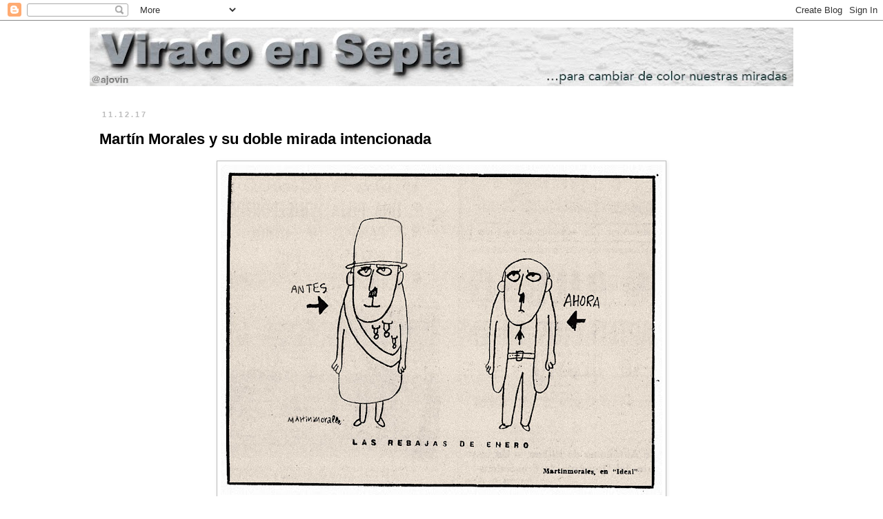

--- FILE ---
content_type: text/html; charset=UTF-8
request_url: https://www.viradoensepia.com/2017/12/martin-morales-y-su-doble-mirada.html
body_size: 21761
content:
<!DOCTYPE html>
<html class='v2' dir='ltr' lang='es'>
<head>
<link href='https://www.blogger.com/static/v1/widgets/335934321-css_bundle_v2.css' rel='stylesheet' type='text/css'/>
<meta content='width=1100' name='viewport'/>
<meta content='text/html; charset=UTF-8' http-equiv='Content-Type'/>
<meta content='blogger' name='generator'/>
<link href='https://www.viradoensepia.com/favicon.ico' rel='icon' type='image/x-icon'/>
<link href='https://www.viradoensepia.com/2017/12/martin-morales-y-su-doble-mirada.html' rel='canonical'/>
<link rel="alternate" type="application/atom+xml" title="Virado en sepia - Atom" href="https://www.viradoensepia.com/feeds/posts/default" />
<link rel="alternate" type="application/rss+xml" title="Virado en sepia - RSS" href="https://www.viradoensepia.com/feeds/posts/default?alt=rss" />
<link rel="service.post" type="application/atom+xml" title="Virado en sepia - Atom" href="https://www.blogger.com/feeds/1640242563129733601/posts/default" />

<link rel="alternate" type="application/atom+xml" title="Virado en sepia - Atom" href="https://www.viradoensepia.com/feeds/3333621812850547495/comments/default" />
<!--Can't find substitution for tag [blog.ieCssRetrofitLinks]-->
<link href='https://blogger.googleusercontent.com/img/b/R29vZ2xl/AVvXsEgz3VO9fgk7RmX_yyS9rvuDpW97OWiGqzINx6qAcY3G6cFnAlLeHaW7Lxt5sbb6qNMUVYTNTaCwMl5aHhpu8jp7gPR_ND4CrpkPDj2jfuWiexm4q51f5GrUwhTzoN50e7z-e5sdt9Lz-KrI/s640/antes+y+ahora.jpg' rel='image_src'/>
<meta content='https://www.viradoensepia.com/2017/12/martin-morales-y-su-doble-mirada.html' property='og:url'/>
<meta content='Martín Morales y su doble mirada intencionada' property='og:title'/>
<meta content='Hablemos de la sociedad en general, del mundo y del futuro, de las personas mayores, de historia, de España' property='og:description'/>
<meta content='https://blogger.googleusercontent.com/img/b/R29vZ2xl/AVvXsEgz3VO9fgk7RmX_yyS9rvuDpW97OWiGqzINx6qAcY3G6cFnAlLeHaW7Lxt5sbb6qNMUVYTNTaCwMl5aHhpu8jp7gPR_ND4CrpkPDj2jfuWiexm4q51f5GrUwhTzoN50e7z-e5sdt9Lz-KrI/w1200-h630-p-k-no-nu/antes+y+ahora.jpg' property='og:image'/>
<title>Virado en sepia: Martín Morales y su doble mirada intencionada</title>
<style id='page-skin-1' type='text/css'><!--
/*
-----------------------------------------------
Blogger Template Style
Name:     Simple
Designer: Blogger
URL:      www.blogger.com
----------------------------------------------- */
/* Content
----------------------------------------------- */
body {
font: normal normal 14px 'Trebuchet MS', Trebuchet, Verdana, sans-serif;
color: #000000;
background: #ffffff none repeat scroll top left;
padding: 0 0 0 0;
}
html body .region-inner {
min-width: 0;
max-width: 100%;
width: auto;
}
h2 {
font-size: 22px;
}
a:link {
text-decoration:none;
color: #B51200;
}
a:visited {
text-decoration:none;
color: #000000;
}
a:hover {
text-decoration:underline;
color: #E67C73;
}
.body-fauxcolumn-outer .fauxcolumn-inner {
background: transparent none repeat scroll top left;
_background-image: none;
}
.body-fauxcolumn-outer .cap-top {
position: absolute;
z-index: 1;
height: 400px;
width: 100%;
}
.body-fauxcolumn-outer .cap-top .cap-left {
width: 100%;
background: transparent none repeat-x scroll top left;
_background-image: none;
}
.content-outer {
-moz-box-shadow: 0 0 0 rgba(0, 0, 0, .15);
-webkit-box-shadow: 0 0 0 rgba(0, 0, 0, .15);
-goog-ms-box-shadow: 0 0 0 #333333;
box-shadow: 0 0 0 rgba(0, 0, 0, .15);
margin-bottom: 1px;
}
.content-inner {
padding: 10px 40px;
}
.content-inner {
background-color: #ffffff;
}
/* Header
----------------------------------------------- */
.header-outer {
background: transparent none repeat-x scroll 0 -400px;
_background-image: none;
}
.Header h1 {
font: normal normal 40px 'Trebuchet MS',Trebuchet,Verdana,sans-serif;
color: #000000;
text-shadow: 0 0 0 rgba(0, 0, 0, .2);
}
.Header h1 a {
color: #000000;
}
.Header .description {
font-size: 18px;
color: #000000;
}
.header-inner .Header .titlewrapper {
padding: 22px 0;
}
.header-inner .Header .descriptionwrapper {
padding: 0 0;
}
/* Tabs
----------------------------------------------- */
.tabs-inner .section:first-child {
border-top: 0 solid #dddddd;
}
.tabs-inner .section:first-child ul {
margin-top: -1px;
border-top: 1px solid #dddddd;
border-left: 1px solid #dddddd;
border-right: 1px solid #dddddd;
}
.tabs-inner .widget ul {
background: #ffc400 none repeat-x scroll 0 -800px;
_background-image: none;
border-bottom: 1px solid #dddddd;
margin-top: 0;
margin-left: -30px;
margin-right: -30px;
}
.tabs-inner .widget li a {
display: inline-block;
padding: .6em 1em;
font: normal bold 12px 'Trebuchet MS', Trebuchet, Verdana, sans-serif;
color: #000000;
border-left: 1px solid #ffffff;
border-right: 1px solid #dddddd;
}
.tabs-inner .widget li:first-child a {
border-left: none;
}
.tabs-inner .widget li.selected a, .tabs-inner .widget li a:hover {
color: #ffffff;
background-color: #b51200;
text-decoration: none;
}
/* Columns
----------------------------------------------- */
.main-outer {
border-top: 0 solid transparent;
}
.fauxcolumn-left-outer .fauxcolumn-inner {
border-right: 1px solid transparent;
}
.fauxcolumn-right-outer .fauxcolumn-inner {
border-left: 1px solid transparent;
}
/* Headings
----------------------------------------------- */
div.widget > h2,
div.widget h2.title {
margin: 0 0 1em 0;
font: normal bold 11px 'Trebuchet MS',Trebuchet,Verdana,sans-serif;
color: #000000;
}
/* Widgets
----------------------------------------------- */
.widget .zippy {
color: #999999;
text-shadow: 2px 2px 1px rgba(0, 0, 0, .1);
}
.widget .popular-posts ul {
list-style: none;
}
/* Posts
----------------------------------------------- */
h2.date-header {
font: normal bold 11px Arial, Tahoma, Helvetica, FreeSans, sans-serif;
}
.date-header span {
background-color: #ffffff;
color: #bbbbbb;
padding: 0.4em;
letter-spacing: 3px;
margin: inherit;
}
.main-inner {
padding-top: 35px;
padding-bottom: 65px;
}
.main-inner .column-center-inner {
padding: 0 0;
}
.main-inner .column-center-inner .section {
margin: 0 1em;
}
.post {
margin: 0 0 45px 0;
}
h3.post-title, .comments h4 {
font: normal bold 22px 'Trebuchet MS',Trebuchet,Verdana,sans-serif;
margin: .75em 0 0;
}
.post-body {
font-size: 110%;
line-height: 1.4;
position: relative;
}
.post-body img, .post-body .tr-caption-container, .Profile img, .Image img,
.BlogList .item-thumbnail img {
padding: 2px;
background: #ffffff;
border: 1px solid #bbbbbb;
-moz-box-shadow: 1px 1px 5px rgba(0, 0, 0, .1);
-webkit-box-shadow: 1px 1px 5px rgba(0, 0, 0, .1);
box-shadow: 1px 1px 5px rgba(0, 0, 0, .1);
}
.post-body img, .post-body .tr-caption-container {
padding: 5px;
}
.post-body .tr-caption-container {
color: #000000;
}
.post-body .tr-caption-container img {
padding: 0;
background: transparent;
border: none;
-moz-box-shadow: 0 0 0 rgba(0, 0, 0, .1);
-webkit-box-shadow: 0 0 0 rgba(0, 0, 0, .1);
box-shadow: 0 0 0 rgba(0, 0, 0, .1);
}
.post-header {
margin: 0 0 1.5em;
line-height: 1.6;
font-size: 90%;
}
.post-footer {
margin: 20px -2px 0;
padding: 5px 10px;
color: #666666;
background-color: #ffffff;
border-bottom: 1px solid #666666;
line-height: 1.6;
font-size: 90%;
}
#comments .comment-author {
padding-top: 1.5em;
border-top: 1px solid transparent;
background-position: 0 1.5em;
}
#comments .comment-author:first-child {
padding-top: 0;
border-top: none;
}
.avatar-image-container {
margin: .2em 0 0;
}
#comments .avatar-image-container img {
border: 1px solid #bbbbbb;
}
/* Comments
----------------------------------------------- */
.comments .comments-content .icon.blog-author {
background-repeat: no-repeat;
background-image: url([data-uri]);
}
.comments .comments-content .loadmore a {
border-top: 1px solid #999999;
border-bottom: 1px solid #999999;
}
.comments .comment-thread.inline-thread {
background-color: #ffffff;
}
.comments .continue {
border-top: 2px solid #999999;
}
/* Accents
---------------------------------------------- */
.section-columns td.columns-cell {
border-left: 1px solid transparent;
}
.blog-pager {
background: transparent url(https://resources.blogblog.com/blogblog/data/1kt/simple/paging_dot.png) repeat-x scroll top center;
}
.blog-pager-older-link, .home-link,
.blog-pager-newer-link {
background-color: #ffffff;
padding: 5px;
}
.footer-outer {
border-top: 1px dashed #bbbbbb;
}
/* Mobile
----------------------------------------------- */
body.mobile  {
background-size: auto;
}
.mobile .body-fauxcolumn-outer {
background: transparent none repeat scroll top left;
}
.mobile .body-fauxcolumn-outer .cap-top {
background-size: 100% auto;
}
.mobile .content-outer {
-webkit-box-shadow: 0 0 3px rgba(0, 0, 0, .15);
box-shadow: 0 0 3px rgba(0, 0, 0, .15);
}
.mobile .tabs-inner .widget ul {
margin-left: 0;
margin-right: 0;
}
.mobile .post {
margin: 0;
}
.mobile .main-inner .column-center-inner .section {
margin: 0;
}
.mobile .date-header span {
padding: 0.1em 10px;
margin: 0 -10px;
}
.mobile h3.post-title {
margin: 0;
}
.mobile .blog-pager {
background: transparent none no-repeat scroll top center;
}
.mobile .footer-outer {
border-top: none;
}
.mobile .main-inner, .mobile .footer-inner {
background-color: #ffffff;
}
.mobile-index-contents {
color: #000000;
}
.mobile-link-button {
background-color: #B51200;
}
.mobile-link-button a:link, .mobile-link-button a:visited {
color: #ffffff;
}
.mobile .tabs-inner .section:first-child {
border-top: none;
}
.mobile .tabs-inner .PageList .widget-content {
background-color: #b51200;
color: #ffffff;
border-top: 1px solid #dddddd;
border-bottom: 1px solid #dddddd;
}
.mobile .tabs-inner .PageList .widget-content .pagelist-arrow {
border-left: 1px solid #dddddd;
}

--></style>
<style id='template-skin-1' type='text/css'><!--
body {
min-width: 1100px;
}
.content-outer, .content-fauxcolumn-outer, .region-inner {
min-width: 1100px;
max-width: 1100px;
_width: 1100px;
}
.main-inner .columns {
padding-left: 0px;
padding-right: 0px;
}
.main-inner .fauxcolumn-center-outer {
left: 0px;
right: 0px;
/* IE6 does not respect left and right together */
_width: expression(this.parentNode.offsetWidth -
parseInt("0px") -
parseInt("0px") + 'px');
}
.main-inner .fauxcolumn-left-outer {
width: 0px;
}
.main-inner .fauxcolumn-right-outer {
width: 0px;
}
.main-inner .column-left-outer {
width: 0px;
right: 100%;
margin-left: -0px;
}
.main-inner .column-right-outer {
width: 0px;
margin-right: -0px;
}
#layout {
min-width: 0;
}
#layout .content-outer {
min-width: 0;
width: 800px;
}
#layout .region-inner {
min-width: 0;
width: auto;
}
body#layout div.add_widget {
padding: 8px;
}
body#layout div.add_widget a {
margin-left: 32px;
}
--></style>
<script type='text/javascript'>
        (function(i,s,o,g,r,a,m){i['GoogleAnalyticsObject']=r;i[r]=i[r]||function(){
        (i[r].q=i[r].q||[]).push(arguments)},i[r].l=1*new Date();a=s.createElement(o),
        m=s.getElementsByTagName(o)[0];a.async=1;a.src=g;m.parentNode.insertBefore(a,m)
        })(window,document,'script','https://www.google-analytics.com/analytics.js','ga');
        ga('create', 'UA-1957289-7', 'auto', 'blogger');
        ga('blogger.send', 'pageview');
      </script>
<link href='https://www.blogger.com/dyn-css/authorization.css?targetBlogID=1640242563129733601&amp;zx=43253dc6-25e5-4f67-9d6c-a89d9dc17fe9' media='none' onload='if(media!=&#39;all&#39;)media=&#39;all&#39;' rel='stylesheet'/><noscript><link href='https://www.blogger.com/dyn-css/authorization.css?targetBlogID=1640242563129733601&amp;zx=43253dc6-25e5-4f67-9d6c-a89d9dc17fe9' rel='stylesheet'/></noscript>
<meta name='google-adsense-platform-account' content='ca-host-pub-1556223355139109'/>
<meta name='google-adsense-platform-domain' content='blogspot.com'/>

</head>
<body class='loading variant-simplysimple'>
<div class='navbar section' id='navbar' name='Barra de navegación'><div class='widget Navbar' data-version='1' id='Navbar1'><script type="text/javascript">
    function setAttributeOnload(object, attribute, val) {
      if(window.addEventListener) {
        window.addEventListener('load',
          function(){ object[attribute] = val; }, false);
      } else {
        window.attachEvent('onload', function(){ object[attribute] = val; });
      }
    }
  </script>
<div id="navbar-iframe-container"></div>
<script type="text/javascript" src="https://apis.google.com/js/platform.js"></script>
<script type="text/javascript">
      gapi.load("gapi.iframes:gapi.iframes.style.bubble", function() {
        if (gapi.iframes && gapi.iframes.getContext) {
          gapi.iframes.getContext().openChild({
              url: 'https://www.blogger.com/navbar/1640242563129733601?po\x3d3333621812850547495\x26origin\x3dhttps://www.viradoensepia.com',
              where: document.getElementById("navbar-iframe-container"),
              id: "navbar-iframe"
          });
        }
      });
    </script><script type="text/javascript">
(function() {
var script = document.createElement('script');
script.type = 'text/javascript';
script.src = '//pagead2.googlesyndication.com/pagead/js/google_top_exp.js';
var head = document.getElementsByTagName('head')[0];
if (head) {
head.appendChild(script);
}})();
</script>
</div></div>
<div class='body-fauxcolumns'>
<div class='fauxcolumn-outer body-fauxcolumn-outer'>
<div class='cap-top'>
<div class='cap-left'></div>
<div class='cap-right'></div>
</div>
<div class='fauxborder-left'>
<div class='fauxborder-right'></div>
<div class='fauxcolumn-inner'>
</div>
</div>
<div class='cap-bottom'>
<div class='cap-left'></div>
<div class='cap-right'></div>
</div>
</div>
</div>
<div class='content'>
<div class='content-fauxcolumns'>
<div class='fauxcolumn-outer content-fauxcolumn-outer'>
<div class='cap-top'>
<div class='cap-left'></div>
<div class='cap-right'></div>
</div>
<div class='fauxborder-left'>
<div class='fauxborder-right'></div>
<div class='fauxcolumn-inner'>
</div>
</div>
<div class='cap-bottom'>
<div class='cap-left'></div>
<div class='cap-right'></div>
</div>
</div>
</div>
<div class='content-outer'>
<div class='content-cap-top cap-top'>
<div class='cap-left'></div>
<div class='cap-right'></div>
</div>
<div class='fauxborder-left content-fauxborder-left'>
<div class='fauxborder-right content-fauxborder-right'></div>
<div class='content-inner'>
<header>
<div class='header-outer'>
<div class='header-cap-top cap-top'>
<div class='cap-left'></div>
<div class='cap-right'></div>
</div>
<div class='fauxborder-left header-fauxborder-left'>
<div class='fauxborder-right header-fauxborder-right'></div>
<div class='region-inner header-inner'>
<div class='header section' id='header' name='Cabecera'><div class='widget Header' data-version='1' id='Header1'>
<div id='header-inner'>
<a href='https://www.viradoensepia.com/' style='display: block'>
<img alt='Virado en sepia' height='85px; ' id='Header1_headerimg' src='https://blogger.googleusercontent.com/img/a/AVvXsEgBhzBwhbX8A92qshsUo_CvtdN7BuraeOWVGgv5pfDvrGzBEsQEKc7f8bC_92Iu9fQfHdQRMpQ4owriaRc2NVhv_cu5LGgJSKvV2GgdbTEJYB_Rp_B7BLUZQmAtbJMAaxxThSo3mBJaRovZe6DzUMpw9QlgOMhm2lpdnIYeY1wRfFtgqJdvuceopPehekHg=s1020' style='display: block' width='1020px; '/>
</a>
</div>
</div></div>
</div>
</div>
<div class='header-cap-bottom cap-bottom'>
<div class='cap-left'></div>
<div class='cap-right'></div>
</div>
</div>
</header>
<div class='tabs-outer'>
<div class='tabs-cap-top cap-top'>
<div class='cap-left'></div>
<div class='cap-right'></div>
</div>
<div class='fauxborder-left tabs-fauxborder-left'>
<div class='fauxborder-right tabs-fauxborder-right'></div>
<div class='region-inner tabs-inner'>
<div class='tabs no-items section' id='crosscol' name='Multicolumnas'></div>
<div class='tabs no-items section' id='crosscol-overflow' name='Cross-Column 2'></div>
</div>
</div>
<div class='tabs-cap-bottom cap-bottom'>
<div class='cap-left'></div>
<div class='cap-right'></div>
</div>
</div>
<div class='main-outer'>
<div class='main-cap-top cap-top'>
<div class='cap-left'></div>
<div class='cap-right'></div>
</div>
<div class='fauxborder-left main-fauxborder-left'>
<div class='fauxborder-right main-fauxborder-right'></div>
<div class='region-inner main-inner'>
<div class='columns fauxcolumns'>
<div class='fauxcolumn-outer fauxcolumn-center-outer'>
<div class='cap-top'>
<div class='cap-left'></div>
<div class='cap-right'></div>
</div>
<div class='fauxborder-left'>
<div class='fauxborder-right'></div>
<div class='fauxcolumn-inner'>
</div>
</div>
<div class='cap-bottom'>
<div class='cap-left'></div>
<div class='cap-right'></div>
</div>
</div>
<div class='fauxcolumn-outer fauxcolumn-left-outer'>
<div class='cap-top'>
<div class='cap-left'></div>
<div class='cap-right'></div>
</div>
<div class='fauxborder-left'>
<div class='fauxborder-right'></div>
<div class='fauxcolumn-inner'>
</div>
</div>
<div class='cap-bottom'>
<div class='cap-left'></div>
<div class='cap-right'></div>
</div>
</div>
<div class='fauxcolumn-outer fauxcolumn-right-outer'>
<div class='cap-top'>
<div class='cap-left'></div>
<div class='cap-right'></div>
</div>
<div class='fauxborder-left'>
<div class='fauxborder-right'></div>
<div class='fauxcolumn-inner'>
</div>
</div>
<div class='cap-bottom'>
<div class='cap-left'></div>
<div class='cap-right'></div>
</div>
</div>
<!-- corrects IE6 width calculation -->
<div class='columns-inner'>
<div class='column-center-outer'>
<div class='column-center-inner'>
<div class='main section' id='main' name='Principal'><div class='widget Blog' data-version='1' id='Blog1'>
<div class='blog-posts hfeed'>

          <div class="date-outer">
        
<h2 class='date-header'><span>11.12.17</span></h2>

          <div class="date-posts">
        
<div class='post-outer'>
<div class='post hentry uncustomized-post-template' itemprop='blogPost' itemscope='itemscope' itemtype='http://schema.org/BlogPosting'>
<meta content='https://blogger.googleusercontent.com/img/b/R29vZ2xl/AVvXsEgz3VO9fgk7RmX_yyS9rvuDpW97OWiGqzINx6qAcY3G6cFnAlLeHaW7Lxt5sbb6qNMUVYTNTaCwMl5aHhpu8jp7gPR_ND4CrpkPDj2jfuWiexm4q51f5GrUwhTzoN50e7z-e5sdt9Lz-KrI/s640/antes+y+ahora.jpg' itemprop='image_url'/>
<meta content='1640242563129733601' itemprop='blogId'/>
<meta content='3333621812850547495' itemprop='postId'/>
<a name='3333621812850547495'></a>
<h3 class='post-title entry-title' itemprop='name'>
Martín Morales y su doble mirada intencionada
</h3>
<div class='post-header'>
<div class='post-header-line-1'></div>
</div>
<div class='post-body entry-content' id='post-body-3333621812850547495' itemprop='description articleBody'>
<div class="separator" style="clear: both; text-align: center;">
<a href="https://blogger.googleusercontent.com/img/b/R29vZ2xl/AVvXsEgz3VO9fgk7RmX_yyS9rvuDpW97OWiGqzINx6qAcY3G6cFnAlLeHaW7Lxt5sbb6qNMUVYTNTaCwMl5aHhpu8jp7gPR_ND4CrpkPDj2jfuWiexm4q51f5GrUwhTzoN50e7z-e5sdt9Lz-KrI/s1600/antes+y+ahora.jpg" imageanchor="1" style="margin-left: 1em; margin-right: 1em;"><img border="0" data-original-height="743" data-original-width="992" height="479" src="https://blogger.googleusercontent.com/img/b/R29vZ2xl/AVvXsEgz3VO9fgk7RmX_yyS9rvuDpW97OWiGqzINx6qAcY3G6cFnAlLeHaW7Lxt5sbb6qNMUVYTNTaCwMl5aHhpu8jp7gPR_ND4CrpkPDj2jfuWiexm4q51f5GrUwhTzoN50e7z-e5sdt9Lz-KrI/s640/antes+y+ahora.jpg" width="640" /></a></div>
<div class="MsoNormal">
<span lang="ES-TRAD" style="font-family: &quot;arial&quot;; font-size: large;">En enero de 1974, todavía potente el dictador Franco, algunos brillos empezaban a vislumbrarse. <b>Martin Morales </b>era en aquellos tiempos un joven dibujante con garra, sentido del humor y de la doble intención.<o:p></o:p></span></div>
<div class="MsoNormal">
<span style="font-size: large;"><br /></span></div>
<!--[if gte mso 9]><xml> <o:DocumentProperties>  <o:Revision>0</o:Revision>  <o:TotalTime>0</o:TotalTime>  <o:Pages>1</o:Pages>  <o:Words>63</o:Words>  <o:Characters>350</o:Characters>  <o:Company>Soria</o:Company>  <o:Lines>2</o:Lines>  <o:Paragraphs>1</o:Paragraphs>  <o:CharactersWithSpaces>412</o:CharactersWithSpaces>  <o:Version>14.0</o:Version> </o:DocumentProperties> <o:OfficeDocumentSettings>  <o:AllowPNG/> </o:OfficeDocumentSettings></xml><![endif]--> <!--[if gte mso 9]><xml> <w:WordDocument>  <w:View>Normal</w:View>  <w:Zoom>0</w:Zoom>  <w:TrackMoves/>  <w:TrackFormatting/>  <w:HyphenationZone>21</w:HyphenationZone>  <w:PunctuationKerning/>  <w:ValidateAgainstSchemas/>  <w:SaveIfXMLInvalid>false</w:SaveIfXMLInvalid>  <w:IgnoreMixedContent>false</w:IgnoreMixedContent>  <w:AlwaysShowPlaceholderText>false</w:AlwaysShowPlaceholderText>  <w:DoNotPromoteQF/>  <w:LidThemeOther>ES-TRAD</w:LidThemeOther>  <w:LidThemeAsian>JA</w:LidThemeAsian>  <w:LidThemeComplexScript>X-NONE</w:LidThemeComplexScript>  <w:Compatibility>   <w:BreakWrappedTables/>   <w:SnapToGridInCell/>   <w:WrapTextWithPunct/>   <w:UseAsianBreakRules/>   <w:DontGrowAutofit/>   <w:SplitPgBreakAndParaMark/>   <w:EnableOpenTypeKerning/>   <w:DontFlipMirrorIndents/>   <w:OverrideTableStyleHps/>   <w:UseFELayout/>  </w:Compatibility>  <m:mathPr>   <m:mathFont m:val="Cambria Math"/>   <m:brkBin m:val="before"/>   <m:brkBinSub m:val="&#45;-"/>   <m:smallFrac m:val="off"/>   <m:dispDef/>   <m:lMargin m:val="0"/>   <m:rMargin m:val="0"/>   <m:defJc m:val="centerGroup"/>   <m:wrapIndent m:val="1440"/>   <m:intLim m:val="subSup"/>   <m:naryLim m:val="undOvr"/>  </m:mathPr></w:WordDocument></xml><![endif]--><!--[if gte mso 9]><xml> <w:LatentStyles DefLockedState="false" DefUnhideWhenUsed="true"   DefSemiHidden="true" DefQFormat="false" DefPriority="99"   LatentStyleCount="276">  <w:LsdException Locked="false" Priority="0" SemiHidden="false"    UnhideWhenUsed="false" QFormat="true" Name="Normal"/>  <w:LsdException Locked="false" Priority="9" SemiHidden="false"    UnhideWhenUsed="false" QFormat="true" Name="heading 1"/>  <w:LsdException Locked="false" Priority="9" QFormat="true" Name="heading 2"/>  <w:LsdException Locked="false" Priority="9" QFormat="true" Name="heading 3"/>  <w:LsdException Locked="false" Priority="9" QFormat="true" Name="heading 4"/>  <w:LsdException Locked="false" Priority="9" QFormat="true" Name="heading 5"/>  <w:LsdException Locked="false" Priority="9" QFormat="true" Name="heading 6"/>  <w:LsdException Locked="false" Priority="9" QFormat="true" Name="heading 7"/>  <w:LsdException Locked="false" Priority="9" QFormat="true" Name="heading 8"/>  <w:LsdException Locked="false" Priority="9" QFormat="true" Name="heading 9"/>  <w:LsdException Locked="false" Priority="39" Name="toc 1"/>  <w:LsdException Locked="false" Priority="39" Name="toc 2"/>  <w:LsdException Locked="false" Priority="39" Name="toc 3"/>  <w:LsdException Locked="false" Priority="39" Name="toc 4"/>  <w:LsdException Locked="false" Priority="39" Name="toc 5"/>  <w:LsdException Locked="false" Priority="39" Name="toc 6"/>  <w:LsdException Locked="false" Priority="39" Name="toc 7"/>  <w:LsdException Locked="false" Priority="39" Name="toc 8"/>  <w:LsdException Locked="false" Priority="39" Name="toc 9"/>  <w:LsdException Locked="false" Priority="35" QFormat="true" Name="caption"/>  <w:LsdException Locked="false" Priority="10" SemiHidden="false"    UnhideWhenUsed="false" QFormat="true" Name="Title"/>  <w:LsdException Locked="false" Priority="1" Name="Default Paragraph Font"/>  <w:LsdException Locked="false" Priority="11" SemiHidden="false"    UnhideWhenUsed="false" QFormat="true" Name="Subtitle"/>  <w:LsdException Locked="false" Priority="22" SemiHidden="false"    UnhideWhenUsed="false" QFormat="true" Name="Strong"/>  <w:LsdException Locked="false" Priority="20" SemiHidden="false"    UnhideWhenUsed="false" QFormat="true" Name="Emphasis"/>  <w:LsdException Locked="false" Priority="59" SemiHidden="false"    UnhideWhenUsed="false" Name="Table Grid"/>  <w:LsdException Locked="false" UnhideWhenUsed="false" Name="Placeholder Text"/>  <w:LsdException Locked="false" Priority="1" SemiHidden="false"    UnhideWhenUsed="false" QFormat="true" Name="No Spacing"/>  <w:LsdException Locked="false" Priority="60" SemiHidden="false"    UnhideWhenUsed="false" Name="Light Shading"/>  <w:LsdException Locked="false" Priority="61" SemiHidden="false"    UnhideWhenUsed="false" Name="Light List"/>  <w:LsdException Locked="false" Priority="62" SemiHidden="false"    UnhideWhenUsed="false" Name="Light Grid"/>  <w:LsdException Locked="false" Priority="63" SemiHidden="false"    UnhideWhenUsed="false" Name="Medium Shading 1"/>  <w:LsdException Locked="false" Priority="64" SemiHidden="false"    UnhideWhenUsed="false" Name="Medium Shading 2"/>  <w:LsdException Locked="false" Priority="65" SemiHidden="false"    UnhideWhenUsed="false" Name="Medium List 1"/>  <w:LsdException Locked="false" Priority="66" SemiHidden="false"    UnhideWhenUsed="false" Name="Medium List 2"/>  <w:LsdException Locked="false" Priority="67" SemiHidden="false"    UnhideWhenUsed="false" Name="Medium Grid 1"/>  <w:LsdException Locked="false" Priority="68" SemiHidden="false"    UnhideWhenUsed="false" Name="Medium Grid 2"/>  <w:LsdException Locked="false" Priority="69" SemiHidden="false"    UnhideWhenUsed="false" Name="Medium Grid 3"/>  <w:LsdException Locked="false" Priority="70" SemiHidden="false"    UnhideWhenUsed="false" Name="Dark List"/>  <w:LsdException Locked="false" Priority="71" SemiHidden="false"    UnhideWhenUsed="false" Name="Colorful Shading"/>  <w:LsdException Locked="false" Priority="72" SemiHidden="false"    UnhideWhenUsed="false" Name="Colorful List"/>  <w:LsdException Locked="false" Priority="73" SemiHidden="false"    UnhideWhenUsed="false" Name="Colorful Grid"/>  <w:LsdException Locked="false" Priority="60" SemiHidden="false"    UnhideWhenUsed="false" Name="Light Shading Accent 1"/>  <w:LsdException Locked="false" Priority="61" SemiHidden="false"    UnhideWhenUsed="false" Name="Light List Accent 1"/>  <w:LsdException Locked="false" Priority="62" SemiHidden="false"    UnhideWhenUsed="false" Name="Light Grid Accent 1"/>  <w:LsdException Locked="false" Priority="63" SemiHidden="false"    UnhideWhenUsed="false" Name="Medium Shading 1 Accent 1"/>  <w:LsdException Locked="false" Priority="64" SemiHidden="false"    UnhideWhenUsed="false" Name="Medium Shading 2 Accent 1"/>  <w:LsdException Locked="false" Priority="65" SemiHidden="false"    UnhideWhenUsed="false" Name="Medium List 1 Accent 1"/>  <w:LsdException Locked="false" UnhideWhenUsed="false" Name="Revision"/>  <w:LsdException Locked="false" Priority="34" SemiHidden="false"    UnhideWhenUsed="false" QFormat="true" Name="List Paragraph"/>  <w:LsdException Locked="false" Priority="29" SemiHidden="false"    UnhideWhenUsed="false" QFormat="true" Name="Quote"/>  <w:LsdException Locked="false" Priority="30" SemiHidden="false"    UnhideWhenUsed="false" QFormat="true" Name="Intense Quote"/>  <w:LsdException Locked="false" Priority="66" SemiHidden="false"    UnhideWhenUsed="false" Name="Medium List 2 Accent 1"/>  <w:LsdException Locked="false" Priority="67" SemiHidden="false"    UnhideWhenUsed="false" Name="Medium Grid 1 Accent 1"/>  <w:LsdException Locked="false" Priority="68" SemiHidden="false"    UnhideWhenUsed="false" Name="Medium Grid 2 Accent 1"/>  <w:LsdException Locked="false" Priority="69" SemiHidden="false"    UnhideWhenUsed="false" Name="Medium Grid 3 Accent 1"/>  <w:LsdException Locked="false" Priority="70" SemiHidden="false"    UnhideWhenUsed="false" Name="Dark List Accent 1"/>  <w:LsdException Locked="false" Priority="71" SemiHidden="false"    UnhideWhenUsed="false" Name="Colorful Shading Accent 1"/>  <w:LsdException Locked="false" Priority="72" SemiHidden="false"    UnhideWhenUsed="false" Name="Colorful List Accent 1"/>  <w:LsdException Locked="false" Priority="73" SemiHidden="false"    UnhideWhenUsed="false" Name="Colorful Grid Accent 1"/>  <w:LsdException Locked="false" Priority="60" SemiHidden="false"    UnhideWhenUsed="false" Name="Light Shading Accent 2"/>  <w:LsdException Locked="false" Priority="61" SemiHidden="false"    UnhideWhenUsed="false" Name="Light List Accent 2"/>  <w:LsdException Locked="false" Priority="62" SemiHidden="false"    UnhideWhenUsed="false" Name="Light Grid Accent 2"/>  <w:LsdException Locked="false" Priority="63" SemiHidden="false"    UnhideWhenUsed="false" Name="Medium Shading 1 Accent 2"/>  <w:LsdException Locked="false" Priority="64" SemiHidden="false"    UnhideWhenUsed="false" Name="Medium Shading 2 Accent 2"/>  <w:LsdException Locked="false" Priority="65" SemiHidden="false"    UnhideWhenUsed="false" Name="Medium List 1 Accent 2"/>  <w:LsdException Locked="false" Priority="66" SemiHidden="false"    UnhideWhenUsed="false" Name="Medium List 2 Accent 2"/>  <w:LsdException Locked="false" Priority="67" SemiHidden="false"    UnhideWhenUsed="false" Name="Medium Grid 1 Accent 2"/>  <w:LsdException Locked="false" Priority="68" SemiHidden="false"    UnhideWhenUsed="false" Name="Medium Grid 2 Accent 2"/>  <w:LsdException Locked="false" Priority="69" SemiHidden="false"    UnhideWhenUsed="false" Name="Medium Grid 3 Accent 2"/>  <w:LsdException Locked="false" Priority="70" SemiHidden="false"    UnhideWhenUsed="false" Name="Dark List Accent 2"/>  <w:LsdException Locked="false" Priority="71" SemiHidden="false"    UnhideWhenUsed="false" Name="Colorful Shading Accent 2"/>  <w:LsdException Locked="false" Priority="72" SemiHidden="false"    UnhideWhenUsed="false" Name="Colorful List Accent 2"/>  <w:LsdException Locked="false" Priority="73" SemiHidden="false"    UnhideWhenUsed="false" Name="Colorful Grid Accent 2"/>  <w:LsdException Locked="false" Priority="60" SemiHidden="false"    UnhideWhenUsed="false" Name="Light Shading Accent 3"/>  <w:LsdException Locked="false" Priority="61" SemiHidden="false"    UnhideWhenUsed="false" Name="Light List Accent 3"/>  <w:LsdException Locked="false" Priority="62" SemiHidden="false"    UnhideWhenUsed="false" Name="Light Grid Accent 3"/>  <w:LsdException Locked="false" Priority="63" SemiHidden="false"    UnhideWhenUsed="false" Name="Medium Shading 1 Accent 3"/>  <w:LsdException Locked="false" Priority="64" SemiHidden="false"    UnhideWhenUsed="false" Name="Medium Shading 2 Accent 3"/>  <w:LsdException Locked="false" Priority="65" SemiHidden="false"    UnhideWhenUsed="false" Name="Medium List 1 Accent 3"/>  <w:LsdException Locked="false" Priority="66" SemiHidden="false"    UnhideWhenUsed="false" Name="Medium List 2 Accent 3"/>  <w:LsdException Locked="false" Priority="67" SemiHidden="false"    UnhideWhenUsed="false" Name="Medium Grid 1 Accent 3"/>  <w:LsdException Locked="false" Priority="68" SemiHidden="false"    UnhideWhenUsed="false" Name="Medium Grid 2 Accent 3"/>  <w:LsdException Locked="false" Priority="69" SemiHidden="false"    UnhideWhenUsed="false" Name="Medium Grid 3 Accent 3"/>  <w:LsdException Locked="false" Priority="70" SemiHidden="false"    UnhideWhenUsed="false" Name="Dark List Accent 3"/>  <w:LsdException Locked="false" Priority="71" SemiHidden="false"    UnhideWhenUsed="false" Name="Colorful Shading Accent 3"/>  <w:LsdException Locked="false" Priority="72" SemiHidden="false"    UnhideWhenUsed="false" Name="Colorful List Accent 3"/>  <w:LsdException Locked="false" Priority="73" SemiHidden="false"    UnhideWhenUsed="false" Name="Colorful Grid Accent 3"/>  <w:LsdException Locked="false" Priority="60" SemiHidden="false"    UnhideWhenUsed="false" Name="Light Shading Accent 4"/>  <w:LsdException Locked="false" Priority="61" SemiHidden="false"    UnhideWhenUsed="false" Name="Light List Accent 4"/>  <w:LsdException Locked="false" Priority="62" SemiHidden="false"    UnhideWhenUsed="false" Name="Light Grid Accent 4"/>  <w:LsdException Locked="false" Priority="63" SemiHidden="false"    UnhideWhenUsed="false" Name="Medium Shading 1 Accent 4"/>  <w:LsdException Locked="false" Priority="64" SemiHidden="false"    UnhideWhenUsed="false" Name="Medium Shading 2 Accent 4"/>  <w:LsdException Locked="false" Priority="65" SemiHidden="false"    UnhideWhenUsed="false" Name="Medium List 1 Accent 4"/>  <w:LsdException Locked="false" Priority="66" SemiHidden="false"    UnhideWhenUsed="false" Name="Medium List 2 Accent 4"/>  <w:LsdException Locked="false" Priority="67" SemiHidden="false"    UnhideWhenUsed="false" Name="Medium Grid 1 Accent 4"/>  <w:LsdException Locked="false" Priority="68" SemiHidden="false"    UnhideWhenUsed="false" Name="Medium Grid 2 Accent 4"/>  <w:LsdException Locked="false" Priority="69" SemiHidden="false"    UnhideWhenUsed="false" Name="Medium Grid 3 Accent 4"/>  <w:LsdException Locked="false" Priority="70" SemiHidden="false"    UnhideWhenUsed="false" Name="Dark List Accent 4"/>  <w:LsdException Locked="false" Priority="71" SemiHidden="false"    UnhideWhenUsed="false" Name="Colorful Shading Accent 4"/>  <w:LsdException Locked="false" Priority="72" SemiHidden="false"    UnhideWhenUsed="false" Name="Colorful List Accent 4"/>  <w:LsdException Locked="false" Priority="73" SemiHidden="false"    UnhideWhenUsed="false" Name="Colorful Grid Accent 4"/>  <w:LsdException Locked="false" Priority="60" SemiHidden="false"    UnhideWhenUsed="false" Name="Light Shading Accent 5"/>  <w:LsdException Locked="false" Priority="61" SemiHidden="false"    UnhideWhenUsed="false" Name="Light List Accent 5"/>  <w:LsdException Locked="false" Priority="62" SemiHidden="false"    UnhideWhenUsed="false" Name="Light Grid Accent 5"/>  <w:LsdException Locked="false" Priority="63" SemiHidden="false"    UnhideWhenUsed="false" Name="Medium Shading 1 Accent 5"/>  <w:LsdException Locked="false" Priority="64" SemiHidden="false"    UnhideWhenUsed="false" Name="Medium Shading 2 Accent 5"/>  <w:LsdException Locked="false" Priority="65" SemiHidden="false"    UnhideWhenUsed="false" Name="Medium List 1 Accent 5"/>  <w:LsdException Locked="false" Priority="66" SemiHidden="false"    UnhideWhenUsed="false" Name="Medium List 2 Accent 5"/>  <w:LsdException Locked="false" Priority="67" SemiHidden="false"    UnhideWhenUsed="false" Name="Medium Grid 1 Accent 5"/>  <w:LsdException Locked="false" Priority="68" SemiHidden="false"    UnhideWhenUsed="false" Name="Medium Grid 2 Accent 5"/>  <w:LsdException Locked="false" Priority="69" SemiHidden="false"    UnhideWhenUsed="false" Name="Medium Grid 3 Accent 5"/>  <w:LsdException Locked="false" Priority="70" SemiHidden="false"    UnhideWhenUsed="false" Name="Dark List Accent 5"/>  <w:LsdException Locked="false" Priority="71" SemiHidden="false"    UnhideWhenUsed="false" Name="Colorful Shading Accent 5"/>  <w:LsdException Locked="false" Priority="72" SemiHidden="false"    UnhideWhenUsed="false" Name="Colorful List Accent 5"/>  <w:LsdException Locked="false" Priority="73" SemiHidden="false"    UnhideWhenUsed="false" Name="Colorful Grid Accent 5"/>  <w:LsdException Locked="false" Priority="60" SemiHidden="false"    UnhideWhenUsed="false" Name="Light Shading Accent 6"/>  <w:LsdException Locked="false" Priority="61" SemiHidden="false"    UnhideWhenUsed="false" Name="Light List Accent 6"/>  <w:LsdException Locked="false" Priority="62" SemiHidden="false"    UnhideWhenUsed="false" Name="Light Grid Accent 6"/>  <w:LsdException Locked="false" Priority="63" SemiHidden="false"    UnhideWhenUsed="false" Name="Medium Shading 1 Accent 6"/>  <w:LsdException Locked="false" Priority="64" SemiHidden="false"    UnhideWhenUsed="false" Name="Medium Shading 2 Accent 6"/>  <w:LsdException Locked="false" Priority="65" SemiHidden="false"    UnhideWhenUsed="false" Name="Medium List 1 Accent 6"/>  <w:LsdException Locked="false" Priority="66" SemiHidden="false"    UnhideWhenUsed="false" Name="Medium List 2 Accent 6"/>  <w:LsdException Locked="false" Priority="67" SemiHidden="false"    UnhideWhenUsed="false" Name="Medium Grid 1 Accent 6"/>  <w:LsdException Locked="false" Priority="68" SemiHidden="false"    UnhideWhenUsed="false" Name="Medium Grid 2 Accent 6"/>  <w:LsdException Locked="false" Priority="69" SemiHidden="false"    UnhideWhenUsed="false" Name="Medium Grid 3 Accent 6"/>  <w:LsdException Locked="false" Priority="70" SemiHidden="false"    UnhideWhenUsed="false" Name="Dark List Accent 6"/>  <w:LsdException Locked="false" Priority="71" SemiHidden="false"    UnhideWhenUsed="false" Name="Colorful Shading Accent 6"/>  <w:LsdException Locked="false" Priority="72" SemiHidden="false"    UnhideWhenUsed="false" Name="Colorful List Accent 6"/>  <w:LsdException Locked="false" Priority="73" SemiHidden="false"    UnhideWhenUsed="false" Name="Colorful Grid Accent 6"/>  <w:LsdException Locked="false" Priority="19" SemiHidden="false"    UnhideWhenUsed="false" QFormat="true" Name="Subtle Emphasis"/>  <w:LsdException Locked="false" Priority="21" SemiHidden="false"    UnhideWhenUsed="false" QFormat="true" Name="Intense Emphasis"/>  <w:LsdException Locked="false" Priority="31" SemiHidden="false"    UnhideWhenUsed="false" QFormat="true" Name="Subtle Reference"/>  <w:LsdException Locked="false" Priority="32" SemiHidden="false"    UnhideWhenUsed="false" QFormat="true" Name="Intense Reference"/>  <w:LsdException Locked="false" Priority="33" SemiHidden="false"    UnhideWhenUsed="false" QFormat="true" Name="Book Title"/>  <w:LsdException Locked="false" Priority="37" Name="Bibliography"/>  <w:LsdException Locked="false" Priority="39" QFormat="true" Name="TOC Heading"/> </w:LatentStyles></xml><![endif]--> <!--[if gte mso 10]><style> /* Style Definitions */ table.MsoNormalTable  {mso-style-name:"Tabla normal";  mso-tstyle-rowband-size:0;  mso-tstyle-colband-size:0;  mso-style-noshow:yes;  mso-style-priority:99;  mso-style-parent:"";  mso-padding-alt:0cm 5.4pt 0cm 5.4pt;  mso-para-margin:0cm;  mso-para-margin-bottom:.0001pt;  mso-pagination:widow-orphan;  font-size:12.0pt;  font-family:"Cambria","serif";  mso-ascii-font-family:Cambria;  mso-ascii-theme-font:minor-latin;  mso-hansi-font-family:Cambria;  mso-hansi-theme-font:minor-latin;  mso-ansi-language:ES-TRAD;} </style><![endif]-->   <!--StartFragment-->       <!--EndFragment--><br />
<div class="MsoNormal">
<span lang="ES-TRAD" style="font-family: &quot;arial&quot;;"><span style="font-size: large;">En esta viñeta, sin haber llegado la democracia, ya adivinaba que los franquistas de siempre se estaban disfrazando aunque mantuvieran su bigotito por si acaso. Había que disimular y volverse &#8220;normal&#8221;. </span><o:p></o:p></span></div>
<div style='clear: both;'></div>
</div>
<div class='post-footer'>
<div class='post-footer-line post-footer-line-1'>
<span class='post-author vcard'>
</span>
<span class='post-timestamp'>
</span>
<span class='post-comment-link'>
</span>
<span class='post-icons'>
</span>
<div class='post-share-buttons goog-inline-block'>
<a class='goog-inline-block share-button sb-email' href='https://www.blogger.com/share-post.g?blogID=1640242563129733601&postID=3333621812850547495&target=email' target='_blank' title='Enviar por correo electrónico'><span class='share-button-link-text'>Enviar por correo electrónico</span></a><a class='goog-inline-block share-button sb-blog' href='https://www.blogger.com/share-post.g?blogID=1640242563129733601&postID=3333621812850547495&target=blog' onclick='window.open(this.href, "_blank", "height=270,width=475"); return false;' target='_blank' title='Escribe un blog'><span class='share-button-link-text'>Escribe un blog</span></a><a class='goog-inline-block share-button sb-twitter' href='https://www.blogger.com/share-post.g?blogID=1640242563129733601&postID=3333621812850547495&target=twitter' target='_blank' title='Compartir en X'><span class='share-button-link-text'>Compartir en X</span></a><a class='goog-inline-block share-button sb-facebook' href='https://www.blogger.com/share-post.g?blogID=1640242563129733601&postID=3333621812850547495&target=facebook' onclick='window.open(this.href, "_blank", "height=430,width=640"); return false;' target='_blank' title='Compartir con Facebook'><span class='share-button-link-text'>Compartir con Facebook</span></a><a class='goog-inline-block share-button sb-pinterest' href='https://www.blogger.com/share-post.g?blogID=1640242563129733601&postID=3333621812850547495&target=pinterest' target='_blank' title='Compartir en Pinterest'><span class='share-button-link-text'>Compartir en Pinterest</span></a>
</div>
</div>
<div class='post-footer-line post-footer-line-2'>
<span class='post-labels'>
Labels:
<a href='https://www.viradoensepia.com/search/label/Humores' rel='tag'>Humores</a>
</span>
</div>
<div class='post-footer-line post-footer-line-3'>
<span class='post-location'>
</span>
</div>
</div>
</div>
<div class='comments' id='comments'>
<a name='comments'></a>
</div>
</div>

        </div></div>
      
</div>
<div class='blog-pager' id='blog-pager'>
<span id='blog-pager-newer-link'>
<a class='blog-pager-newer-link' href='https://www.viradoensepia.com/2017/12/martin-morales-y-su-doble-mirada_11.html' id='Blog1_blog-pager-newer-link' title='Entrada más reciente'>Entrada más reciente</a>
</span>
<span id='blog-pager-older-link'>
<a class='blog-pager-older-link' href='https://www.viradoensepia.com/2017/12/publicidad-de-agni-moraleja-tire-la_11.html' id='Blog1_blog-pager-older-link' title='Entrada antigua'>Entrada antigua</a>
</span>
<a class='home-link' href='https://www.viradoensepia.com/'>Inicio</a>
</div>
<div class='clear'></div>
<div class='post-feeds'>
</div>
</div></div>
</div>
</div>
<div class='column-left-outer'>
<div class='column-left-inner'>
<aside>
</aside>
</div>
</div>
<div class='column-right-outer'>
<div class='column-right-inner'>
<aside>
</aside>
</div>
</div>
</div>
<div style='clear: both'></div>
<!-- columns -->
</div>
<!-- main -->
</div>
</div>
<div class='main-cap-bottom cap-bottom'>
<div class='cap-left'></div>
<div class='cap-right'></div>
</div>
</div>
<footer>
<div class='footer-outer'>
<div class='footer-cap-top cap-top'>
<div class='cap-left'></div>
<div class='cap-right'></div>
</div>
<div class='fauxborder-left footer-fauxborder-left'>
<div class='fauxborder-right footer-fauxborder-right'></div>
<div class='region-inner footer-inner'>
<div class='foot no-items section' id='footer-1'></div>
<table border='0' cellpadding='0' cellspacing='0' class='section-columns columns-3'>
<tbody>
<tr>
<td class='first columns-cell'>
<div class='foot section' id='footer-2-1'><div class='widget BlogArchive' data-version='1' id='BlogArchive1'>
<h2>Archivo del blog</h2>
<div class='widget-content'>
<div id='ArchiveList'>
<div id='BlogArchive1_ArchiveList'>
<ul class='hierarchy'>
<li class='archivedate collapsed'>
<a class='toggle' href='javascript:void(0)'>
<span class='zippy'>

        &#9658;&#160;
      
</span>
</a>
<a class='post-count-link' href='https://www.viradoensepia.com/2026/'>
2026
</a>
<span class='post-count' dir='ltr'>(2)</span>
<ul class='hierarchy'>
<li class='archivedate collapsed'>
<a class='toggle' href='javascript:void(0)'>
<span class='zippy'>

        &#9658;&#160;
      
</span>
</a>
<a class='post-count-link' href='https://www.viradoensepia.com/2026/01/'>
enero
</a>
<span class='post-count' dir='ltr'>(2)</span>
</li>
</ul>
</li>
</ul>
<ul class='hierarchy'>
<li class='archivedate collapsed'>
<a class='toggle' href='javascript:void(0)'>
<span class='zippy'>

        &#9658;&#160;
      
</span>
</a>
<a class='post-count-link' href='https://www.viradoensepia.com/2025/'>
2025
</a>
<span class='post-count' dir='ltr'>(126)</span>
<ul class='hierarchy'>
<li class='archivedate collapsed'>
<a class='toggle' href='javascript:void(0)'>
<span class='zippy'>

        &#9658;&#160;
      
</span>
</a>
<a class='post-count-link' href='https://www.viradoensepia.com/2025/12/'>
diciembre
</a>
<span class='post-count' dir='ltr'>(5)</span>
</li>
</ul>
<ul class='hierarchy'>
<li class='archivedate collapsed'>
<a class='toggle' href='javascript:void(0)'>
<span class='zippy'>

        &#9658;&#160;
      
</span>
</a>
<a class='post-count-link' href='https://www.viradoensepia.com/2025/11/'>
noviembre
</a>
<span class='post-count' dir='ltr'>(9)</span>
</li>
</ul>
<ul class='hierarchy'>
<li class='archivedate collapsed'>
<a class='toggle' href='javascript:void(0)'>
<span class='zippy'>

        &#9658;&#160;
      
</span>
</a>
<a class='post-count-link' href='https://www.viradoensepia.com/2025/10/'>
octubre
</a>
<span class='post-count' dir='ltr'>(6)</span>
</li>
</ul>
<ul class='hierarchy'>
<li class='archivedate collapsed'>
<a class='toggle' href='javascript:void(0)'>
<span class='zippy'>

        &#9658;&#160;
      
</span>
</a>
<a class='post-count-link' href='https://www.viradoensepia.com/2025/09/'>
septiembre
</a>
<span class='post-count' dir='ltr'>(7)</span>
</li>
</ul>
<ul class='hierarchy'>
<li class='archivedate collapsed'>
<a class='toggle' href='javascript:void(0)'>
<span class='zippy'>

        &#9658;&#160;
      
</span>
</a>
<a class='post-count-link' href='https://www.viradoensepia.com/2025/08/'>
agosto
</a>
<span class='post-count' dir='ltr'>(3)</span>
</li>
</ul>
<ul class='hierarchy'>
<li class='archivedate collapsed'>
<a class='toggle' href='javascript:void(0)'>
<span class='zippy'>

        &#9658;&#160;
      
</span>
</a>
<a class='post-count-link' href='https://www.viradoensepia.com/2025/07/'>
julio
</a>
<span class='post-count' dir='ltr'>(2)</span>
</li>
</ul>
<ul class='hierarchy'>
<li class='archivedate collapsed'>
<a class='toggle' href='javascript:void(0)'>
<span class='zippy'>

        &#9658;&#160;
      
</span>
</a>
<a class='post-count-link' href='https://www.viradoensepia.com/2025/06/'>
junio
</a>
<span class='post-count' dir='ltr'>(12)</span>
</li>
</ul>
<ul class='hierarchy'>
<li class='archivedate collapsed'>
<a class='toggle' href='javascript:void(0)'>
<span class='zippy'>

        &#9658;&#160;
      
</span>
</a>
<a class='post-count-link' href='https://www.viradoensepia.com/2025/05/'>
mayo
</a>
<span class='post-count' dir='ltr'>(5)</span>
</li>
</ul>
<ul class='hierarchy'>
<li class='archivedate collapsed'>
<a class='toggle' href='javascript:void(0)'>
<span class='zippy'>

        &#9658;&#160;
      
</span>
</a>
<a class='post-count-link' href='https://www.viradoensepia.com/2025/04/'>
abril
</a>
<span class='post-count' dir='ltr'>(28)</span>
</li>
</ul>
<ul class='hierarchy'>
<li class='archivedate collapsed'>
<a class='toggle' href='javascript:void(0)'>
<span class='zippy'>

        &#9658;&#160;
      
</span>
</a>
<a class='post-count-link' href='https://www.viradoensepia.com/2025/03/'>
marzo
</a>
<span class='post-count' dir='ltr'>(6)</span>
</li>
</ul>
<ul class='hierarchy'>
<li class='archivedate collapsed'>
<a class='toggle' href='javascript:void(0)'>
<span class='zippy'>

        &#9658;&#160;
      
</span>
</a>
<a class='post-count-link' href='https://www.viradoensepia.com/2025/02/'>
febrero
</a>
<span class='post-count' dir='ltr'>(13)</span>
</li>
</ul>
<ul class='hierarchy'>
<li class='archivedate collapsed'>
<a class='toggle' href='javascript:void(0)'>
<span class='zippy'>

        &#9658;&#160;
      
</span>
</a>
<a class='post-count-link' href='https://www.viradoensepia.com/2025/01/'>
enero
</a>
<span class='post-count' dir='ltr'>(30)</span>
</li>
</ul>
</li>
</ul>
<ul class='hierarchy'>
<li class='archivedate collapsed'>
<a class='toggle' href='javascript:void(0)'>
<span class='zippy'>

        &#9658;&#160;
      
</span>
</a>
<a class='post-count-link' href='https://www.viradoensepia.com/2024/'>
2024
</a>
<span class='post-count' dir='ltr'>(228)</span>
<ul class='hierarchy'>
<li class='archivedate collapsed'>
<a class='toggle' href='javascript:void(0)'>
<span class='zippy'>

        &#9658;&#160;
      
</span>
</a>
<a class='post-count-link' href='https://www.viradoensepia.com/2024/12/'>
diciembre
</a>
<span class='post-count' dir='ltr'>(24)</span>
</li>
</ul>
<ul class='hierarchy'>
<li class='archivedate collapsed'>
<a class='toggle' href='javascript:void(0)'>
<span class='zippy'>

        &#9658;&#160;
      
</span>
</a>
<a class='post-count-link' href='https://www.viradoensepia.com/2024/11/'>
noviembre
</a>
<span class='post-count' dir='ltr'>(11)</span>
</li>
</ul>
<ul class='hierarchy'>
<li class='archivedate collapsed'>
<a class='toggle' href='javascript:void(0)'>
<span class='zippy'>

        &#9658;&#160;
      
</span>
</a>
<a class='post-count-link' href='https://www.viradoensepia.com/2024/10/'>
octubre
</a>
<span class='post-count' dir='ltr'>(14)</span>
</li>
</ul>
<ul class='hierarchy'>
<li class='archivedate collapsed'>
<a class='toggle' href='javascript:void(0)'>
<span class='zippy'>

        &#9658;&#160;
      
</span>
</a>
<a class='post-count-link' href='https://www.viradoensepia.com/2024/09/'>
septiembre
</a>
<span class='post-count' dir='ltr'>(9)</span>
</li>
</ul>
<ul class='hierarchy'>
<li class='archivedate collapsed'>
<a class='toggle' href='javascript:void(0)'>
<span class='zippy'>

        &#9658;&#160;
      
</span>
</a>
<a class='post-count-link' href='https://www.viradoensepia.com/2024/08/'>
agosto
</a>
<span class='post-count' dir='ltr'>(26)</span>
</li>
</ul>
<ul class='hierarchy'>
<li class='archivedate collapsed'>
<a class='toggle' href='javascript:void(0)'>
<span class='zippy'>

        &#9658;&#160;
      
</span>
</a>
<a class='post-count-link' href='https://www.viradoensepia.com/2024/07/'>
julio
</a>
<span class='post-count' dir='ltr'>(34)</span>
</li>
</ul>
<ul class='hierarchy'>
<li class='archivedate collapsed'>
<a class='toggle' href='javascript:void(0)'>
<span class='zippy'>

        &#9658;&#160;
      
</span>
</a>
<a class='post-count-link' href='https://www.viradoensepia.com/2024/06/'>
junio
</a>
<span class='post-count' dir='ltr'>(37)</span>
</li>
</ul>
<ul class='hierarchy'>
<li class='archivedate collapsed'>
<a class='toggle' href='javascript:void(0)'>
<span class='zippy'>

        &#9658;&#160;
      
</span>
</a>
<a class='post-count-link' href='https://www.viradoensepia.com/2024/05/'>
mayo
</a>
<span class='post-count' dir='ltr'>(4)</span>
</li>
</ul>
<ul class='hierarchy'>
<li class='archivedate collapsed'>
<a class='toggle' href='javascript:void(0)'>
<span class='zippy'>

        &#9658;&#160;
      
</span>
</a>
<a class='post-count-link' href='https://www.viradoensepia.com/2024/04/'>
abril
</a>
<span class='post-count' dir='ltr'>(22)</span>
</li>
</ul>
<ul class='hierarchy'>
<li class='archivedate collapsed'>
<a class='toggle' href='javascript:void(0)'>
<span class='zippy'>

        &#9658;&#160;
      
</span>
</a>
<a class='post-count-link' href='https://www.viradoensepia.com/2024/03/'>
marzo
</a>
<span class='post-count' dir='ltr'>(20)</span>
</li>
</ul>
<ul class='hierarchy'>
<li class='archivedate collapsed'>
<a class='toggle' href='javascript:void(0)'>
<span class='zippy'>

        &#9658;&#160;
      
</span>
</a>
<a class='post-count-link' href='https://www.viradoensepia.com/2024/02/'>
febrero
</a>
<span class='post-count' dir='ltr'>(27)</span>
</li>
</ul>
</li>
</ul>
<ul class='hierarchy'>
<li class='archivedate collapsed'>
<a class='toggle' href='javascript:void(0)'>
<span class='zippy'>

        &#9658;&#160;
      
</span>
</a>
<a class='post-count-link' href='https://www.viradoensepia.com/2023/'>
2023
</a>
<span class='post-count' dir='ltr'>(227)</span>
<ul class='hierarchy'>
<li class='archivedate collapsed'>
<a class='toggle' href='javascript:void(0)'>
<span class='zippy'>

        &#9658;&#160;
      
</span>
</a>
<a class='post-count-link' href='https://www.viradoensepia.com/2023/12/'>
diciembre
</a>
<span class='post-count' dir='ltr'>(4)</span>
</li>
</ul>
<ul class='hierarchy'>
<li class='archivedate collapsed'>
<a class='toggle' href='javascript:void(0)'>
<span class='zippy'>

        &#9658;&#160;
      
</span>
</a>
<a class='post-count-link' href='https://www.viradoensepia.com/2023/11/'>
noviembre
</a>
<span class='post-count' dir='ltr'>(12)</span>
</li>
</ul>
<ul class='hierarchy'>
<li class='archivedate collapsed'>
<a class='toggle' href='javascript:void(0)'>
<span class='zippy'>

        &#9658;&#160;
      
</span>
</a>
<a class='post-count-link' href='https://www.viradoensepia.com/2023/10/'>
octubre
</a>
<span class='post-count' dir='ltr'>(25)</span>
</li>
</ul>
<ul class='hierarchy'>
<li class='archivedate collapsed'>
<a class='toggle' href='javascript:void(0)'>
<span class='zippy'>

        &#9658;&#160;
      
</span>
</a>
<a class='post-count-link' href='https://www.viradoensepia.com/2023/09/'>
septiembre
</a>
<span class='post-count' dir='ltr'>(54)</span>
</li>
</ul>
<ul class='hierarchy'>
<li class='archivedate collapsed'>
<a class='toggle' href='javascript:void(0)'>
<span class='zippy'>

        &#9658;&#160;
      
</span>
</a>
<a class='post-count-link' href='https://www.viradoensepia.com/2023/08/'>
agosto
</a>
<span class='post-count' dir='ltr'>(12)</span>
</li>
</ul>
<ul class='hierarchy'>
<li class='archivedate collapsed'>
<a class='toggle' href='javascript:void(0)'>
<span class='zippy'>

        &#9658;&#160;
      
</span>
</a>
<a class='post-count-link' href='https://www.viradoensepia.com/2023/06/'>
junio
</a>
<span class='post-count' dir='ltr'>(28)</span>
</li>
</ul>
<ul class='hierarchy'>
<li class='archivedate collapsed'>
<a class='toggle' href='javascript:void(0)'>
<span class='zippy'>

        &#9658;&#160;
      
</span>
</a>
<a class='post-count-link' href='https://www.viradoensepia.com/2023/05/'>
mayo
</a>
<span class='post-count' dir='ltr'>(13)</span>
</li>
</ul>
<ul class='hierarchy'>
<li class='archivedate collapsed'>
<a class='toggle' href='javascript:void(0)'>
<span class='zippy'>

        &#9658;&#160;
      
</span>
</a>
<a class='post-count-link' href='https://www.viradoensepia.com/2023/04/'>
abril
</a>
<span class='post-count' dir='ltr'>(19)</span>
</li>
</ul>
<ul class='hierarchy'>
<li class='archivedate collapsed'>
<a class='toggle' href='javascript:void(0)'>
<span class='zippy'>

        &#9658;&#160;
      
</span>
</a>
<a class='post-count-link' href='https://www.viradoensepia.com/2023/03/'>
marzo
</a>
<span class='post-count' dir='ltr'>(20)</span>
</li>
</ul>
<ul class='hierarchy'>
<li class='archivedate collapsed'>
<a class='toggle' href='javascript:void(0)'>
<span class='zippy'>

        &#9658;&#160;
      
</span>
</a>
<a class='post-count-link' href='https://www.viradoensepia.com/2023/02/'>
febrero
</a>
<span class='post-count' dir='ltr'>(26)</span>
</li>
</ul>
<ul class='hierarchy'>
<li class='archivedate collapsed'>
<a class='toggle' href='javascript:void(0)'>
<span class='zippy'>

        &#9658;&#160;
      
</span>
</a>
<a class='post-count-link' href='https://www.viradoensepia.com/2023/01/'>
enero
</a>
<span class='post-count' dir='ltr'>(14)</span>
</li>
</ul>
</li>
</ul>
<ul class='hierarchy'>
<li class='archivedate collapsed'>
<a class='toggle' href='javascript:void(0)'>
<span class='zippy'>

        &#9658;&#160;
      
</span>
</a>
<a class='post-count-link' href='https://www.viradoensepia.com/2022/'>
2022
</a>
<span class='post-count' dir='ltr'>(392)</span>
<ul class='hierarchy'>
<li class='archivedate collapsed'>
<a class='toggle' href='javascript:void(0)'>
<span class='zippy'>

        &#9658;&#160;
      
</span>
</a>
<a class='post-count-link' href='https://www.viradoensepia.com/2022/12/'>
diciembre
</a>
<span class='post-count' dir='ltr'>(49)</span>
</li>
</ul>
<ul class='hierarchy'>
<li class='archivedate collapsed'>
<a class='toggle' href='javascript:void(0)'>
<span class='zippy'>

        &#9658;&#160;
      
</span>
</a>
<a class='post-count-link' href='https://www.viradoensepia.com/2022/11/'>
noviembre
</a>
<span class='post-count' dir='ltr'>(24)</span>
</li>
</ul>
<ul class='hierarchy'>
<li class='archivedate collapsed'>
<a class='toggle' href='javascript:void(0)'>
<span class='zippy'>

        &#9658;&#160;
      
</span>
</a>
<a class='post-count-link' href='https://www.viradoensepia.com/2022/10/'>
octubre
</a>
<span class='post-count' dir='ltr'>(12)</span>
</li>
</ul>
<ul class='hierarchy'>
<li class='archivedate collapsed'>
<a class='toggle' href='javascript:void(0)'>
<span class='zippy'>

        &#9658;&#160;
      
</span>
</a>
<a class='post-count-link' href='https://www.viradoensepia.com/2022/09/'>
septiembre
</a>
<span class='post-count' dir='ltr'>(23)</span>
</li>
</ul>
<ul class='hierarchy'>
<li class='archivedate collapsed'>
<a class='toggle' href='javascript:void(0)'>
<span class='zippy'>

        &#9658;&#160;
      
</span>
</a>
<a class='post-count-link' href='https://www.viradoensepia.com/2022/08/'>
agosto
</a>
<span class='post-count' dir='ltr'>(17)</span>
</li>
</ul>
<ul class='hierarchy'>
<li class='archivedate collapsed'>
<a class='toggle' href='javascript:void(0)'>
<span class='zippy'>

        &#9658;&#160;
      
</span>
</a>
<a class='post-count-link' href='https://www.viradoensepia.com/2022/07/'>
julio
</a>
<span class='post-count' dir='ltr'>(16)</span>
</li>
</ul>
<ul class='hierarchy'>
<li class='archivedate collapsed'>
<a class='toggle' href='javascript:void(0)'>
<span class='zippy'>

        &#9658;&#160;
      
</span>
</a>
<a class='post-count-link' href='https://www.viradoensepia.com/2022/06/'>
junio
</a>
<span class='post-count' dir='ltr'>(37)</span>
</li>
</ul>
<ul class='hierarchy'>
<li class='archivedate collapsed'>
<a class='toggle' href='javascript:void(0)'>
<span class='zippy'>

        &#9658;&#160;
      
</span>
</a>
<a class='post-count-link' href='https://www.viradoensepia.com/2022/05/'>
mayo
</a>
<span class='post-count' dir='ltr'>(26)</span>
</li>
</ul>
<ul class='hierarchy'>
<li class='archivedate collapsed'>
<a class='toggle' href='javascript:void(0)'>
<span class='zippy'>

        &#9658;&#160;
      
</span>
</a>
<a class='post-count-link' href='https://www.viradoensepia.com/2022/04/'>
abril
</a>
<span class='post-count' dir='ltr'>(69)</span>
</li>
</ul>
<ul class='hierarchy'>
<li class='archivedate collapsed'>
<a class='toggle' href='javascript:void(0)'>
<span class='zippy'>

        &#9658;&#160;
      
</span>
</a>
<a class='post-count-link' href='https://www.viradoensepia.com/2022/03/'>
marzo
</a>
<span class='post-count' dir='ltr'>(63)</span>
</li>
</ul>
<ul class='hierarchy'>
<li class='archivedate collapsed'>
<a class='toggle' href='javascript:void(0)'>
<span class='zippy'>

        &#9658;&#160;
      
</span>
</a>
<a class='post-count-link' href='https://www.viradoensepia.com/2022/02/'>
febrero
</a>
<span class='post-count' dir='ltr'>(11)</span>
</li>
</ul>
<ul class='hierarchy'>
<li class='archivedate collapsed'>
<a class='toggle' href='javascript:void(0)'>
<span class='zippy'>

        &#9658;&#160;
      
</span>
</a>
<a class='post-count-link' href='https://www.viradoensepia.com/2022/01/'>
enero
</a>
<span class='post-count' dir='ltr'>(45)</span>
</li>
</ul>
</li>
</ul>
<ul class='hierarchy'>
<li class='archivedate collapsed'>
<a class='toggle' href='javascript:void(0)'>
<span class='zippy'>

        &#9658;&#160;
      
</span>
</a>
<a class='post-count-link' href='https://www.viradoensepia.com/2021/'>
2021
</a>
<span class='post-count' dir='ltr'>(454)</span>
<ul class='hierarchy'>
<li class='archivedate collapsed'>
<a class='toggle' href='javascript:void(0)'>
<span class='zippy'>

        &#9658;&#160;
      
</span>
</a>
<a class='post-count-link' href='https://www.viradoensepia.com/2021/12/'>
diciembre
</a>
<span class='post-count' dir='ltr'>(104)</span>
</li>
</ul>
<ul class='hierarchy'>
<li class='archivedate collapsed'>
<a class='toggle' href='javascript:void(0)'>
<span class='zippy'>

        &#9658;&#160;
      
</span>
</a>
<a class='post-count-link' href='https://www.viradoensepia.com/2021/11/'>
noviembre
</a>
<span class='post-count' dir='ltr'>(28)</span>
</li>
</ul>
<ul class='hierarchy'>
<li class='archivedate collapsed'>
<a class='toggle' href='javascript:void(0)'>
<span class='zippy'>

        &#9658;&#160;
      
</span>
</a>
<a class='post-count-link' href='https://www.viradoensepia.com/2021/10/'>
octubre
</a>
<span class='post-count' dir='ltr'>(14)</span>
</li>
</ul>
<ul class='hierarchy'>
<li class='archivedate collapsed'>
<a class='toggle' href='javascript:void(0)'>
<span class='zippy'>

        &#9658;&#160;
      
</span>
</a>
<a class='post-count-link' href='https://www.viradoensepia.com/2021/09/'>
septiembre
</a>
<span class='post-count' dir='ltr'>(19)</span>
</li>
</ul>
<ul class='hierarchy'>
<li class='archivedate collapsed'>
<a class='toggle' href='javascript:void(0)'>
<span class='zippy'>

        &#9658;&#160;
      
</span>
</a>
<a class='post-count-link' href='https://www.viradoensepia.com/2021/08/'>
agosto
</a>
<span class='post-count' dir='ltr'>(31)</span>
</li>
</ul>
<ul class='hierarchy'>
<li class='archivedate collapsed'>
<a class='toggle' href='javascript:void(0)'>
<span class='zippy'>

        &#9658;&#160;
      
</span>
</a>
<a class='post-count-link' href='https://www.viradoensepia.com/2021/07/'>
julio
</a>
<span class='post-count' dir='ltr'>(14)</span>
</li>
</ul>
<ul class='hierarchy'>
<li class='archivedate collapsed'>
<a class='toggle' href='javascript:void(0)'>
<span class='zippy'>

        &#9658;&#160;
      
</span>
</a>
<a class='post-count-link' href='https://www.viradoensepia.com/2021/06/'>
junio
</a>
<span class='post-count' dir='ltr'>(14)</span>
</li>
</ul>
<ul class='hierarchy'>
<li class='archivedate collapsed'>
<a class='toggle' href='javascript:void(0)'>
<span class='zippy'>

        &#9658;&#160;
      
</span>
</a>
<a class='post-count-link' href='https://www.viradoensepia.com/2021/05/'>
mayo
</a>
<span class='post-count' dir='ltr'>(32)</span>
</li>
</ul>
<ul class='hierarchy'>
<li class='archivedate collapsed'>
<a class='toggle' href='javascript:void(0)'>
<span class='zippy'>

        &#9658;&#160;
      
</span>
</a>
<a class='post-count-link' href='https://www.viradoensepia.com/2021/04/'>
abril
</a>
<span class='post-count' dir='ltr'>(40)</span>
</li>
</ul>
<ul class='hierarchy'>
<li class='archivedate collapsed'>
<a class='toggle' href='javascript:void(0)'>
<span class='zippy'>

        &#9658;&#160;
      
</span>
</a>
<a class='post-count-link' href='https://www.viradoensepia.com/2021/03/'>
marzo
</a>
<span class='post-count' dir='ltr'>(69)</span>
</li>
</ul>
<ul class='hierarchy'>
<li class='archivedate collapsed'>
<a class='toggle' href='javascript:void(0)'>
<span class='zippy'>

        &#9658;&#160;
      
</span>
</a>
<a class='post-count-link' href='https://www.viradoensepia.com/2021/02/'>
febrero
</a>
<span class='post-count' dir='ltr'>(26)</span>
</li>
</ul>
<ul class='hierarchy'>
<li class='archivedate collapsed'>
<a class='toggle' href='javascript:void(0)'>
<span class='zippy'>

        &#9658;&#160;
      
</span>
</a>
<a class='post-count-link' href='https://www.viradoensepia.com/2021/01/'>
enero
</a>
<span class='post-count' dir='ltr'>(63)</span>
</li>
</ul>
</li>
</ul>
<ul class='hierarchy'>
<li class='archivedate collapsed'>
<a class='toggle' href='javascript:void(0)'>
<span class='zippy'>

        &#9658;&#160;
      
</span>
</a>
<a class='post-count-link' href='https://www.viradoensepia.com/2020/'>
2020
</a>
<span class='post-count' dir='ltr'>(795)</span>
<ul class='hierarchy'>
<li class='archivedate collapsed'>
<a class='toggle' href='javascript:void(0)'>
<span class='zippy'>

        &#9658;&#160;
      
</span>
</a>
<a class='post-count-link' href='https://www.viradoensepia.com/2020/12/'>
diciembre
</a>
<span class='post-count' dir='ltr'>(57)</span>
</li>
</ul>
<ul class='hierarchy'>
<li class='archivedate collapsed'>
<a class='toggle' href='javascript:void(0)'>
<span class='zippy'>

        &#9658;&#160;
      
</span>
</a>
<a class='post-count-link' href='https://www.viradoensepia.com/2020/11/'>
noviembre
</a>
<span class='post-count' dir='ltr'>(34)</span>
</li>
</ul>
<ul class='hierarchy'>
<li class='archivedate collapsed'>
<a class='toggle' href='javascript:void(0)'>
<span class='zippy'>

        &#9658;&#160;
      
</span>
</a>
<a class='post-count-link' href='https://www.viradoensepia.com/2020/10/'>
octubre
</a>
<span class='post-count' dir='ltr'>(40)</span>
</li>
</ul>
<ul class='hierarchy'>
<li class='archivedate collapsed'>
<a class='toggle' href='javascript:void(0)'>
<span class='zippy'>

        &#9658;&#160;
      
</span>
</a>
<a class='post-count-link' href='https://www.viradoensepia.com/2020/09/'>
septiembre
</a>
<span class='post-count' dir='ltr'>(119)</span>
</li>
</ul>
<ul class='hierarchy'>
<li class='archivedate collapsed'>
<a class='toggle' href='javascript:void(0)'>
<span class='zippy'>

        &#9658;&#160;
      
</span>
</a>
<a class='post-count-link' href='https://www.viradoensepia.com/2020/08/'>
agosto
</a>
<span class='post-count' dir='ltr'>(73)</span>
</li>
</ul>
<ul class='hierarchy'>
<li class='archivedate collapsed'>
<a class='toggle' href='javascript:void(0)'>
<span class='zippy'>

        &#9658;&#160;
      
</span>
</a>
<a class='post-count-link' href='https://www.viradoensepia.com/2020/07/'>
julio
</a>
<span class='post-count' dir='ltr'>(27)</span>
</li>
</ul>
<ul class='hierarchy'>
<li class='archivedate collapsed'>
<a class='toggle' href='javascript:void(0)'>
<span class='zippy'>

        &#9658;&#160;
      
</span>
</a>
<a class='post-count-link' href='https://www.viradoensepia.com/2020/06/'>
junio
</a>
<span class='post-count' dir='ltr'>(42)</span>
</li>
</ul>
<ul class='hierarchy'>
<li class='archivedate collapsed'>
<a class='toggle' href='javascript:void(0)'>
<span class='zippy'>

        &#9658;&#160;
      
</span>
</a>
<a class='post-count-link' href='https://www.viradoensepia.com/2020/05/'>
mayo
</a>
<span class='post-count' dir='ltr'>(45)</span>
</li>
</ul>
<ul class='hierarchy'>
<li class='archivedate collapsed'>
<a class='toggle' href='javascript:void(0)'>
<span class='zippy'>

        &#9658;&#160;
      
</span>
</a>
<a class='post-count-link' href='https://www.viradoensepia.com/2020/04/'>
abril
</a>
<span class='post-count' dir='ltr'>(45)</span>
</li>
</ul>
<ul class='hierarchy'>
<li class='archivedate collapsed'>
<a class='toggle' href='javascript:void(0)'>
<span class='zippy'>

        &#9658;&#160;
      
</span>
</a>
<a class='post-count-link' href='https://www.viradoensepia.com/2020/03/'>
marzo
</a>
<span class='post-count' dir='ltr'>(109)</span>
</li>
</ul>
<ul class='hierarchy'>
<li class='archivedate collapsed'>
<a class='toggle' href='javascript:void(0)'>
<span class='zippy'>

        &#9658;&#160;
      
</span>
</a>
<a class='post-count-link' href='https://www.viradoensepia.com/2020/02/'>
febrero
</a>
<span class='post-count' dir='ltr'>(53)</span>
</li>
</ul>
<ul class='hierarchy'>
<li class='archivedate collapsed'>
<a class='toggle' href='javascript:void(0)'>
<span class='zippy'>

        &#9658;&#160;
      
</span>
</a>
<a class='post-count-link' href='https://www.viradoensepia.com/2020/01/'>
enero
</a>
<span class='post-count' dir='ltr'>(151)</span>
</li>
</ul>
</li>
</ul>
<ul class='hierarchy'>
<li class='archivedate collapsed'>
<a class='toggle' href='javascript:void(0)'>
<span class='zippy'>

        &#9658;&#160;
      
</span>
</a>
<a class='post-count-link' href='https://www.viradoensepia.com/2019/'>
2019
</a>
<span class='post-count' dir='ltr'>(487)</span>
<ul class='hierarchy'>
<li class='archivedate collapsed'>
<a class='toggle' href='javascript:void(0)'>
<span class='zippy'>

        &#9658;&#160;
      
</span>
</a>
<a class='post-count-link' href='https://www.viradoensepia.com/2019/12/'>
diciembre
</a>
<span class='post-count' dir='ltr'>(108)</span>
</li>
</ul>
<ul class='hierarchy'>
<li class='archivedate collapsed'>
<a class='toggle' href='javascript:void(0)'>
<span class='zippy'>

        &#9658;&#160;
      
</span>
</a>
<a class='post-count-link' href='https://www.viradoensepia.com/2019/11/'>
noviembre
</a>
<span class='post-count' dir='ltr'>(55)</span>
</li>
</ul>
<ul class='hierarchy'>
<li class='archivedate collapsed'>
<a class='toggle' href='javascript:void(0)'>
<span class='zippy'>

        &#9658;&#160;
      
</span>
</a>
<a class='post-count-link' href='https://www.viradoensepia.com/2019/10/'>
octubre
</a>
<span class='post-count' dir='ltr'>(19)</span>
</li>
</ul>
<ul class='hierarchy'>
<li class='archivedate collapsed'>
<a class='toggle' href='javascript:void(0)'>
<span class='zippy'>

        &#9658;&#160;
      
</span>
</a>
<a class='post-count-link' href='https://www.viradoensepia.com/2019/09/'>
septiembre
</a>
<span class='post-count' dir='ltr'>(8)</span>
</li>
</ul>
<ul class='hierarchy'>
<li class='archivedate collapsed'>
<a class='toggle' href='javascript:void(0)'>
<span class='zippy'>

        &#9658;&#160;
      
</span>
</a>
<a class='post-count-link' href='https://www.viradoensepia.com/2019/08/'>
agosto
</a>
<span class='post-count' dir='ltr'>(36)</span>
</li>
</ul>
<ul class='hierarchy'>
<li class='archivedate collapsed'>
<a class='toggle' href='javascript:void(0)'>
<span class='zippy'>

        &#9658;&#160;
      
</span>
</a>
<a class='post-count-link' href='https://www.viradoensepia.com/2019/07/'>
julio
</a>
<span class='post-count' dir='ltr'>(17)</span>
</li>
</ul>
<ul class='hierarchy'>
<li class='archivedate collapsed'>
<a class='toggle' href='javascript:void(0)'>
<span class='zippy'>

        &#9658;&#160;
      
</span>
</a>
<a class='post-count-link' href='https://www.viradoensepia.com/2019/06/'>
junio
</a>
<span class='post-count' dir='ltr'>(56)</span>
</li>
</ul>
<ul class='hierarchy'>
<li class='archivedate collapsed'>
<a class='toggle' href='javascript:void(0)'>
<span class='zippy'>

        &#9658;&#160;
      
</span>
</a>
<a class='post-count-link' href='https://www.viradoensepia.com/2019/05/'>
mayo
</a>
<span class='post-count' dir='ltr'>(10)</span>
</li>
</ul>
<ul class='hierarchy'>
<li class='archivedate collapsed'>
<a class='toggle' href='javascript:void(0)'>
<span class='zippy'>

        &#9658;&#160;
      
</span>
</a>
<a class='post-count-link' href='https://www.viradoensepia.com/2019/04/'>
abril
</a>
<span class='post-count' dir='ltr'>(4)</span>
</li>
</ul>
<ul class='hierarchy'>
<li class='archivedate collapsed'>
<a class='toggle' href='javascript:void(0)'>
<span class='zippy'>

        &#9658;&#160;
      
</span>
</a>
<a class='post-count-link' href='https://www.viradoensepia.com/2019/03/'>
marzo
</a>
<span class='post-count' dir='ltr'>(11)</span>
</li>
</ul>
<ul class='hierarchy'>
<li class='archivedate collapsed'>
<a class='toggle' href='javascript:void(0)'>
<span class='zippy'>

        &#9658;&#160;
      
</span>
</a>
<a class='post-count-link' href='https://www.viradoensepia.com/2019/02/'>
febrero
</a>
<span class='post-count' dir='ltr'>(16)</span>
</li>
</ul>
<ul class='hierarchy'>
<li class='archivedate collapsed'>
<a class='toggle' href='javascript:void(0)'>
<span class='zippy'>

        &#9658;&#160;
      
</span>
</a>
<a class='post-count-link' href='https://www.viradoensepia.com/2019/01/'>
enero
</a>
<span class='post-count' dir='ltr'>(147)</span>
</li>
</ul>
</li>
</ul>
<ul class='hierarchy'>
<li class='archivedate collapsed'>
<a class='toggle' href='javascript:void(0)'>
<span class='zippy'>

        &#9658;&#160;
      
</span>
</a>
<a class='post-count-link' href='https://www.viradoensepia.com/2018/'>
2018
</a>
<span class='post-count' dir='ltr'>(843)</span>
<ul class='hierarchy'>
<li class='archivedate collapsed'>
<a class='toggle' href='javascript:void(0)'>
<span class='zippy'>

        &#9658;&#160;
      
</span>
</a>
<a class='post-count-link' href='https://www.viradoensepia.com/2018/12/'>
diciembre
</a>
<span class='post-count' dir='ltr'>(162)</span>
</li>
</ul>
<ul class='hierarchy'>
<li class='archivedate collapsed'>
<a class='toggle' href='javascript:void(0)'>
<span class='zippy'>

        &#9658;&#160;
      
</span>
</a>
<a class='post-count-link' href='https://www.viradoensepia.com/2018/11/'>
noviembre
</a>
<span class='post-count' dir='ltr'>(116)</span>
</li>
</ul>
<ul class='hierarchy'>
<li class='archivedate collapsed'>
<a class='toggle' href='javascript:void(0)'>
<span class='zippy'>

        &#9658;&#160;
      
</span>
</a>
<a class='post-count-link' href='https://www.viradoensepia.com/2018/10/'>
octubre
</a>
<span class='post-count' dir='ltr'>(107)</span>
</li>
</ul>
<ul class='hierarchy'>
<li class='archivedate collapsed'>
<a class='toggle' href='javascript:void(0)'>
<span class='zippy'>

        &#9658;&#160;
      
</span>
</a>
<a class='post-count-link' href='https://www.viradoensepia.com/2018/09/'>
septiembre
</a>
<span class='post-count' dir='ltr'>(42)</span>
</li>
</ul>
<ul class='hierarchy'>
<li class='archivedate collapsed'>
<a class='toggle' href='javascript:void(0)'>
<span class='zippy'>

        &#9658;&#160;
      
</span>
</a>
<a class='post-count-link' href='https://www.viradoensepia.com/2018/08/'>
agosto
</a>
<span class='post-count' dir='ltr'>(44)</span>
</li>
</ul>
<ul class='hierarchy'>
<li class='archivedate collapsed'>
<a class='toggle' href='javascript:void(0)'>
<span class='zippy'>

        &#9658;&#160;
      
</span>
</a>
<a class='post-count-link' href='https://www.viradoensepia.com/2018/07/'>
julio
</a>
<span class='post-count' dir='ltr'>(88)</span>
</li>
</ul>
<ul class='hierarchy'>
<li class='archivedate collapsed'>
<a class='toggle' href='javascript:void(0)'>
<span class='zippy'>

        &#9658;&#160;
      
</span>
</a>
<a class='post-count-link' href='https://www.viradoensepia.com/2018/06/'>
junio
</a>
<span class='post-count' dir='ltr'>(4)</span>
</li>
</ul>
<ul class='hierarchy'>
<li class='archivedate collapsed'>
<a class='toggle' href='javascript:void(0)'>
<span class='zippy'>

        &#9658;&#160;
      
</span>
</a>
<a class='post-count-link' href='https://www.viradoensepia.com/2018/05/'>
mayo
</a>
<span class='post-count' dir='ltr'>(15)</span>
</li>
</ul>
<ul class='hierarchy'>
<li class='archivedate collapsed'>
<a class='toggle' href='javascript:void(0)'>
<span class='zippy'>

        &#9658;&#160;
      
</span>
</a>
<a class='post-count-link' href='https://www.viradoensepia.com/2018/04/'>
abril
</a>
<span class='post-count' dir='ltr'>(51)</span>
</li>
</ul>
<ul class='hierarchy'>
<li class='archivedate collapsed'>
<a class='toggle' href='javascript:void(0)'>
<span class='zippy'>

        &#9658;&#160;
      
</span>
</a>
<a class='post-count-link' href='https://www.viradoensepia.com/2018/03/'>
marzo
</a>
<span class='post-count' dir='ltr'>(70)</span>
</li>
</ul>
<ul class='hierarchy'>
<li class='archivedate collapsed'>
<a class='toggle' href='javascript:void(0)'>
<span class='zippy'>

        &#9658;&#160;
      
</span>
</a>
<a class='post-count-link' href='https://www.viradoensepia.com/2018/02/'>
febrero
</a>
<span class='post-count' dir='ltr'>(69)</span>
</li>
</ul>
<ul class='hierarchy'>
<li class='archivedate collapsed'>
<a class='toggle' href='javascript:void(0)'>
<span class='zippy'>

        &#9658;&#160;
      
</span>
</a>
<a class='post-count-link' href='https://www.viradoensepia.com/2018/01/'>
enero
</a>
<span class='post-count' dir='ltr'>(75)</span>
</li>
</ul>
</li>
</ul>
<ul class='hierarchy'>
<li class='archivedate expanded'>
<a class='toggle' href='javascript:void(0)'>
<span class='zippy toggle-open'>

        &#9660;&#160;
      
</span>
</a>
<a class='post-count-link' href='https://www.viradoensepia.com/2017/'>
2017
</a>
<span class='post-count' dir='ltr'>(979)</span>
<ul class='hierarchy'>
<li class='archivedate expanded'>
<a class='toggle' href='javascript:void(0)'>
<span class='zippy toggle-open'>

        &#9660;&#160;
      
</span>
</a>
<a class='post-count-link' href='https://www.viradoensepia.com/2017/12/'>
diciembre
</a>
<span class='post-count' dir='ltr'>(137)</span>
<ul class='posts'>
<li><a href='https://www.viradoensepia.com/2017/12/manuela-carmena-y-la-transicion_31.html'>Manuela Carmena y la Transición</a></li>
<li><a href='https://www.viradoensepia.com/2017/12/manuela-carmena-y-la-transicion.html'>Manuela Carmena y la Transición</a></li>
<li><a href='https://www.viradoensepia.com/2017/12/era-socialismo-o-felipismo-cosas-de-la_31.html'>Era socialismo o felipismo? Cosas de la Transición</a></li>
<li><a href='https://www.viradoensepia.com/2017/12/era-socialismo-o-felipismo-cosas-de-la.html'>Era socialismo o felipismo? Cosas de la Transición</a></li>
<li><a href='https://www.viradoensepia.com/2017/12/la-solidaridad-sindical-en-el-ano-1976_30.html'>La solidaridad sindical en el año 1976</a></li>
<li><a href='https://www.viradoensepia.com/2017/12/la-solidaridad-sindical-en-el-ano-1976.html'>La solidaridad sindical en el año 1976</a></li>
<li><a href='https://www.viradoensepia.com/2017/12/la-figura-del-sereno-controlador-de_29.html'>La figura del Sereno, controlador de barrios</a></li>
<li><a href='https://www.viradoensepia.com/2017/12/la-figura-del-sereno-controlador-de.html'>La figura del Sereno, controlador de barrios</a></li>
<li><a href='https://www.viradoensepia.com/2017/12/vota-con-realismo-subliminal-manera-de_29.html'>Vota con realismo. Subliminal manera de lograrlo</a></li>
<li><a href='https://www.viradoensepia.com/2017/12/vota-con-realismo-subliminal-manera-de.html'>Vota con realismo. Subliminal manera de lograrlo</a></li>
<li><a href='https://www.viradoensepia.com/2017/12/se-muere-la-hija-del-dictador-y-lo_29.html'>Se muere la hija del dictador y lo publicamos</a></li>
<li><a href='https://www.viradoensepia.com/2017/12/se-muere-la-hija-del-dictador-y-lo.html'>Se muere la hija del dictador y lo publicamos</a></li>
<li><a href='https://www.viradoensepia.com/2017/12/situacion-limite-general-fernando-de_28.html'>Situación Límite: General Fernando de Santiago</a></li>
<li><a href='https://www.viradoensepia.com/2017/12/situacion-limite-general-fernando-de.html'>Situación Límite: General Fernando de Santiago</a></li>
<li><a href='https://www.viradoensepia.com/2017/12/en-la-transicion-si-eras-diferente-eras_28.html'>En la Transición, si eras diferente, eras peligroso</a></li>
<li><a href='https://www.viradoensepia.com/2017/12/en-la-transicion-si-eras-diferente-eras.html'>En la Transición, si eras diferente, eras peligroso</a></li>
<li><a href='https://www.viradoensepia.com/2017/12/ministros-del-primer-gobierno-de-la_28.html'>Ministros del Primer Gobierno de la Monarquía de J...</a></li>
<li><a href='https://www.viradoensepia.com/2017/12/ministros-del-primer-gobierno-de-la.html'>Ministros del Primer Gobierno de la Monarquía de J...</a></li>
<li><a href='https://www.viradoensepia.com/2017/12/primer-gobierno-de-juan-carlos-i-de-1975_27.html'>Primer Gobierno de Juan Carlos I, de 1975</a></li>
<li><a href='https://www.viradoensepia.com/2017/12/primer-gobierno-de-juan-carlos-i-de-1975.html'>Primer Gobierno de Juan Carlos I, de 1975</a></li>
<li><a href='https://www.viradoensepia.com/2017/12/mirada-navidena-de-1974_27.html'>Mirada navideña de 1974</a></li>
<li><a href='https://www.viradoensepia.com/2017/12/mirada-navidena-de-1974.html'>Mirada navideña de 1974</a></li>
<li><a href='https://www.viradoensepia.com/2017/12/el-franquismo-no-contaba-con-el_27.html'>El Franquismo no contaba con el Príncipe Juan Carlos</a></li>
<li><a href='https://www.viradoensepia.com/2017/12/el-franquismo-no-contaba-con-el.html'>El Franquismo no contaba con el Príncipe Juan Carlos</a></li>
<li><a href='https://www.viradoensepia.com/2017/12/habla-de-la-politica-sabiendo-de-lo-que_26.html'>Habla de la política sabiendo de lo que hablas</a></li>
<li><a href='https://www.viradoensepia.com/2017/12/habla-de-la-politica-sabiendo-de-lo-que.html'>Habla de la política sabiendo de lo que hablas</a></li>
<li><a href='https://www.viradoensepia.com/2017/12/1979-el-ano-en-el-que-el-psoe-dejo-de_26.html'>1979. El año en el que el PSOE dejó de ser marxista</a></li>
<li><a href='https://www.viradoensepia.com/2017/12/1979-el-ano-en-el-que-el-psoe-dejo-de.html'>1979. El año en el que el PSOE dejó de ser marxista</a></li>
<li><a href='https://www.viradoensepia.com/2017/12/felipe-vi-cambia-lo-magro-del-discurso_26.html'>Felipe VI cambia lo magro del discurso en 3 meses</a></li>
<li><a href='https://www.viradoensepia.com/2017/12/felipe-vi-cambia-lo-magro-del-discurso.html'>Felipe VI cambia lo magro del discurso en 3 meses</a></li>
<li><a href='https://www.viradoensepia.com/2017/12/la-transicion-llena-de-nuevas-preguntas_25.html'>La Transición, llena de nuevas preguntas</a></li>
<li><a href='https://www.viradoensepia.com/2017/12/la-transicion-llena-de-nuevas-preguntas.html'>La Transición, llena de nuevas preguntas</a></li>
<li><a href='https://www.viradoensepia.com/2017/12/manuel-gerena-un-poeta-flamenco-en-la_25.html'>Manuel Gerena, un poeta flamenco en la Transición</a></li>
<li><a href='https://www.viradoensepia.com/2017/12/manuel-gerena-un-poeta-flamenco-en-la.html'>Manuel Gerena, un poeta flamenco en la Transición</a></li>
<li><a href='https://www.viradoensepia.com/2017/12/en-1975-tambien-se-pedia-amnistia-por_25.html'>En 1975 también se pedía amnistía por Navidad</a></li>
<li><a href='https://www.viradoensepia.com/2017/12/en-1975-tambien-se-pedia-amnistia-por.html'>En 1975 también se pedía amnistía por Navidad</a></li>
<li><a href='https://www.viradoensepia.com/2017/12/el-terrible-papel-de-eta-en-la_24.html'>El terrible papel de ETA en la Transición</a></li>
<li><a href='https://www.viradoensepia.com/2017/12/el-terrible-papel-de-eta-en-la.html'>El terrible papel de ETA en la Transición</a></li>
<li><a href='https://www.viradoensepia.com/2017/12/las-primeras-pegatinas-sindicales-en-la_24.html'>Las primeras pegatinas sindicales en la Transición</a></li>
<li><a href='https://www.viradoensepia.com/2017/12/las-primeras-pegatinas-sindicales-en-la.html'>Las primeras pegatinas sindicales en la Transición</a></li>
<li><a href='https://www.viradoensepia.com/2017/12/en-1970-ya-se-decia-que-peligraban-las.html'>En 1970 ya se decía que peligraban las pensiones</a></li>
<li><a href='https://www.viradoensepia.com/2017/12/objecion-de-conciencia-en-el-franquismo_23.html'>Objeción de conciencia en el franquismo</a></li>
<li><a href='https://www.viradoensepia.com/2017/12/objecion-de-conciencia-en-el-franquismo.html'>Objeción de conciencia en el franquismo</a></li>
<li><a href='https://www.viradoensepia.com/2017/12/el-abrazo-de-la-distancia-entre-aznar-y_22.html'>El abrazo de la distancia entre Aznar y Felipe</a></li>
<li><a href='https://www.viradoensepia.com/2017/12/el-abrazo-de-la-distancia-entre-aznar-y.html'>El abrazo de la distancia entre Aznar y Felipe</a></li>
<li><a href='https://www.viradoensepia.com/2017/12/la-metamorfosis-de-santiago-carrillo_21.html'>La metamorfosis de Santiago Carrillo</a></li>
<li><a href='https://www.viradoensepia.com/2017/12/la-metamorfosis-de-santiago-carrillo.html'>La metamorfosis de Santiago Carrillo</a></li>
<li><a href='https://www.viradoensepia.com/2017/12/el-proceso-de-cataluna-es-tambien-el_20.html'>El Proceso de Cataluña es también el Proceso a España</a></li>
<li><a href='https://www.viradoensepia.com/2017/12/el-proceso-de-cataluna-es-tambien-el.html'>El Proceso de Cataluña es también el Proceso a España</a></li>
<li><a href='https://www.viradoensepia.com/2017/12/agonia-del-dictador-un-final-manipulado_20.html'>Agonía del Dictador, un final manipulado</a></li>
<li><a href='https://www.viradoensepia.com/2017/12/agonia-del-dictador-un-final-manipulado.html'>Agonía del Dictador, un final manipulado</a></li>
<li><a href='https://www.viradoensepia.com/2017/12/en-1977-no-todos-los-partidos-politicos_20.html'>En 1977 no todos los partidos políticos eran legales</a></li>
<li><a href='https://www.viradoensepia.com/2017/12/en-1977-no-todos-los-partidos-politicos.html'>En 1977 no todos los partidos políticos eran legales</a></li>
<li><a href='https://www.viradoensepia.com/2017/12/por-que-se-equivoco-la-revista-time-en.html'>Por qué se equivocó la revista Time en 1970?</a></li>
<li><a href='https://www.viradoensepia.com/2017/12/libertad-sin-ira-pero-sin-pausa_19.html'>Libertad sin ira&#8230;, pero sin pausa</a></li>
<li><a href='https://www.viradoensepia.com/2017/12/libertad-sin-ira-pero-sin-pausa.html'>Libertad sin ira&#8230;, pero sin pausa</a></li>
<li><a href='https://www.viradoensepia.com/2017/12/no-revuelvas-el-pasado-durante-la_18.html'>No revuelvas el pasado durante la Transición</a></li>
<li><a href='https://www.viradoensepia.com/2017/12/no-revuelvas-el-pasado-durante-la.html'>No revuelvas el pasado durante la Transición</a></li>
<li><a href='https://www.viradoensepia.com/2017/12/conversacion-entre-adolfo-suarez-y-el_18.html'>Conversación entre Adolfo Suarez y el golpista Tejero</a></li>
<li><a href='https://www.viradoensepia.com/2017/12/conversacion-entre-adolfo-suarez-y-el.html'>Conversación entre Adolfo Suarez y el golpista Tejero</a></li>
<li><a href='https://www.viradoensepia.com/2017/12/legalizacion-del-partido-comunista-pce_17.html'>Legalización del Partido Comunista PCE en 1977 (1)</a></li>
<li><a href='https://www.viradoensepia.com/2017/12/legalizacion-del-partido-comunista-pce.html'>Legalización del Partido Comunista PCE en 1977 (1)</a></li>
<li><a href='https://www.viradoensepia.com/2017/12/en-el-23f-lo-que-estaba-debajo-del-agua_17.html'>En el 23F lo que estaba debajo del agua era mucho más</a></li>
<li><a href='https://www.viradoensepia.com/2017/12/en-el-23f-lo-que-estaba-debajo-del-agua.html'>En el 23F lo que estaba debajo del agua era mucho más</a></li>
<li><a href='https://www.viradoensepia.com/2017/12/luis-maria-xirinacs-y-sus-lucha-en-la_16.html'>Luís María Xirinacs y sus lucha en la Transición</a></li>
<li><a href='https://www.viradoensepia.com/2017/12/luis-maria-xirinacs-y-sus-lucha-en-la.html'>Luís María Xirinacs y sus lucha en la Transición</a></li>
<li><a href='https://www.viradoensepia.com/2017/12/pegatinas-de-la-transicion-en-zaragoza_16.html'>Pegatinas de la Transición, en Zaragoza</a></li>
<li><a href='https://www.viradoensepia.com/2017/12/pegatinas-de-la-transicion-en-zaragoza.html'>Pegatinas de la Transición, en Zaragoza</a></li>
<li><a href='https://www.viradoensepia.com/2017/12/queridos-catalanes-acertar-que-es-lo.html'>Queridos catalanes: acertar el 21D</a></li>
<li><a href='https://www.viradoensepia.com/2017/12/crecen-los-indigentes-en-barcelona-y.html'>Crecen los indigentes en Barcelona y Madrid</a></li>
<li><a href='https://www.viradoensepia.com/2017/12/martin-morales-y-su-doble-mirada_11.html'>Martín Morales y su doble mirada intencionada</a></li>
<li><a href='https://www.viradoensepia.com/2017/12/martin-morales-y-su-doble-mirada.html'>Martín Morales y su doble mirada intencionada</a></li>
<li><a href='https://www.viradoensepia.com/2017/12/publicidad-de-agni-moraleja-tire-la_11.html'>Publicidad de Agni. Moraleja: tire la vieja</a></li>
<li><a href='https://www.viradoensepia.com/2017/12/publicidad-de-agni-moraleja-tire-la.html'>Publicidad de Agni. Moraleja: tire la vieja</a></li>
<li><a href='https://www.viradoensepia.com/2017/12/hace-30-anos-del-atentado-contra-la_11.html'>Hace 30 años del atentado contra la Casa Cuartel d...</a></li>
<li><a href='https://www.viradoensepia.com/2017/12/hace-30-anos-del-atentado-contra-la.html'>Hace 30 años del atentado contra la Casa Cuartel d...</a></li>
<li><a href='https://www.viradoensepia.com/2017/12/las-damas-de-alta-sociedad-y-sus-fajas_10.html'>Las Damas de Alta Sociedad y sus fajas</a></li>
<li><a href='https://www.viradoensepia.com/2017/12/las-damas-de-alta-sociedad-y-sus-fajas.html'>Las Damas de Alta Sociedad y sus fajas</a></li>
<li><a href='https://www.viradoensepia.com/2017/12/billete-de-100-pesetas-del-ano-1925_10.html'>Billete de 100 pesetas del año 1925</a></li>
<li><a href='https://www.viradoensepia.com/2017/12/billete-de-100-pesetas-del-ano-1925.html'>Billete de 100 pesetas del año 1925</a></li>
<li><a href='https://www.viradoensepia.com/2017/12/juan-genoves-otro-lider-de-la-transicion.html'>Juan Genovés, otro líder de la Transición</a></li>
<li><a href='https://www.viradoensepia.com/2017/12/a-quien-votan-los-que-no-leen_10.html'>&#191;A quien votan los que no leen?</a></li>
<li><a href='https://www.viradoensepia.com/2017/12/a-quien-votan-los-que-no-leen.html'>&#191;A quien votan los que no leen?</a></li>
<li><a href='https://www.viradoensepia.com/2017/12/se-pelea-por-alcanzar-las-metas-tambien_9.html'>Se pelea por alcanzar las metas. También en política</a></li>
<li><a href='https://www.viradoensepia.com/2017/12/se-pelea-por-alcanzar-las-metas-tambien.html'>Se pelea por alcanzar las metas. También en política</a></li>
<li><a href='https://www.viradoensepia.com/2017/12/compromiso-de-las-izquierdas-en-aragon_9.html'>Compromiso de las izquierdas en Aragón</a></li>
<li><a href='https://www.viradoensepia.com/2017/12/compromiso-de-las-izquierdas-en-aragon.html'>Compromiso de las izquierdas en Aragón</a></li>
<li><a href='https://www.viradoensepia.com/2017/12/la-sopa-del-dia-ya-esta-lista_9.html'>La sopa del día ya está lista</a></li>
<li><a href='https://www.viradoensepia.com/2017/12/la-sopa-del-dia-ya-esta-lista.html'>La sopa del día ya está lista</a></li>
<li><a href='https://www.viradoensepia.com/2017/12/felipe-gonzalez-sin-cargos-pero-con_9.html'>Felipe González, sin cargos pero con poderes</a></li>
<li><a href='https://www.viradoensepia.com/2017/12/felipe-gonzalez-sin-cargos-pero-con.html'>Felipe González, sin cargos pero con poderes</a></li>
<li><a href='https://www.viradoensepia.com/2017/12/el-dia-de-la-madre-viejo-el-de-diciembre_8.html'>El Día de la Madre viejo, el de diciembre</a></li>
<li><a href='https://www.viradoensepia.com/2017/12/el-dia-de-la-madre-viejo-el-de-diciembre.html'>El Día de la Madre viejo, el de diciembre</a></li>
<li><a href='https://www.viradoensepia.com/2017/12/manipulemos-los-termometros-contra-el_8.html'>Manipulemos los termómetros contra el cambio climá...</a></li>
<li><a href='https://www.viradoensepia.com/2017/12/manipulemos-los-termometros-contra-el.html'>Manipulemos los termómetros contra el cambio climá...</a></li>
<li><a href='https://www.viradoensepia.com/2017/12/historia-de-la-lode-y-antes-de-la-loece_8.html'>Historia de la LODE, y antes de la LOECE</a></li>
<li><a href='https://www.viradoensepia.com/2017/12/historia-de-la-lode-y-antes-de-la-loece.html'>Historia de la LODE, y antes de la LOECE</a></li>
<li><a href='https://www.viradoensepia.com/2017/12/entrada-una-exposicion-de-belenes_7.html'>Entrada a una exposición de belenes internacionales</a></li>
<li><a href='https://www.viradoensepia.com/2017/12/entrada-una-exposicion-de-belenes.html'>Entrada a una exposición de belenes internacionales</a></li>
<li><a href='https://www.viradoensepia.com/2017/12/cronologia-de-la-guerra-del-vietnam_7.html'>Cronología de la Guerra del Vietnam</a></li>
</ul>
</li>
</ul>
<ul class='hierarchy'>
<li class='archivedate collapsed'>
<a class='toggle' href='javascript:void(0)'>
<span class='zippy'>

        &#9658;&#160;
      
</span>
</a>
<a class='post-count-link' href='https://www.viradoensepia.com/2017/11/'>
noviembre
</a>
<span class='post-count' dir='ltr'>(141)</span>
</li>
</ul>
<ul class='hierarchy'>
<li class='archivedate collapsed'>
<a class='toggle' href='javascript:void(0)'>
<span class='zippy'>

        &#9658;&#160;
      
</span>
</a>
<a class='post-count-link' href='https://www.viradoensepia.com/2017/10/'>
octubre
</a>
<span class='post-count' dir='ltr'>(117)</span>
</li>
</ul>
<ul class='hierarchy'>
<li class='archivedate collapsed'>
<a class='toggle' href='javascript:void(0)'>
<span class='zippy'>

        &#9658;&#160;
      
</span>
</a>
<a class='post-count-link' href='https://www.viradoensepia.com/2017/09/'>
septiembre
</a>
<span class='post-count' dir='ltr'>(41)</span>
</li>
</ul>
<ul class='hierarchy'>
<li class='archivedate collapsed'>
<a class='toggle' href='javascript:void(0)'>
<span class='zippy'>

        &#9658;&#160;
      
</span>
</a>
<a class='post-count-link' href='https://www.viradoensepia.com/2017/08/'>
agosto
</a>
<span class='post-count' dir='ltr'>(10)</span>
</li>
</ul>
<ul class='hierarchy'>
<li class='archivedate collapsed'>
<a class='toggle' href='javascript:void(0)'>
<span class='zippy'>

        &#9658;&#160;
      
</span>
</a>
<a class='post-count-link' href='https://www.viradoensepia.com/2017/07/'>
julio
</a>
<span class='post-count' dir='ltr'>(57)</span>
</li>
</ul>
<ul class='hierarchy'>
<li class='archivedate collapsed'>
<a class='toggle' href='javascript:void(0)'>
<span class='zippy'>

        &#9658;&#160;
      
</span>
</a>
<a class='post-count-link' href='https://www.viradoensepia.com/2017/06/'>
junio
</a>
<span class='post-count' dir='ltr'>(46)</span>
</li>
</ul>
<ul class='hierarchy'>
<li class='archivedate collapsed'>
<a class='toggle' href='javascript:void(0)'>
<span class='zippy'>

        &#9658;&#160;
      
</span>
</a>
<a class='post-count-link' href='https://www.viradoensepia.com/2017/05/'>
mayo
</a>
<span class='post-count' dir='ltr'>(86)</span>
</li>
</ul>
<ul class='hierarchy'>
<li class='archivedate collapsed'>
<a class='toggle' href='javascript:void(0)'>
<span class='zippy'>

        &#9658;&#160;
      
</span>
</a>
<a class='post-count-link' href='https://www.viradoensepia.com/2017/04/'>
abril
</a>
<span class='post-count' dir='ltr'>(87)</span>
</li>
</ul>
<ul class='hierarchy'>
<li class='archivedate collapsed'>
<a class='toggle' href='javascript:void(0)'>
<span class='zippy'>

        &#9658;&#160;
      
</span>
</a>
<a class='post-count-link' href='https://www.viradoensepia.com/2017/03/'>
marzo
</a>
<span class='post-count' dir='ltr'>(67)</span>
</li>
</ul>
<ul class='hierarchy'>
<li class='archivedate collapsed'>
<a class='toggle' href='javascript:void(0)'>
<span class='zippy'>

        &#9658;&#160;
      
</span>
</a>
<a class='post-count-link' href='https://www.viradoensepia.com/2017/02/'>
febrero
</a>
<span class='post-count' dir='ltr'>(66)</span>
</li>
</ul>
<ul class='hierarchy'>
<li class='archivedate collapsed'>
<a class='toggle' href='javascript:void(0)'>
<span class='zippy'>

        &#9658;&#160;
      
</span>
</a>
<a class='post-count-link' href='https://www.viradoensepia.com/2017/01/'>
enero
</a>
<span class='post-count' dir='ltr'>(124)</span>
</li>
</ul>
</li>
</ul>
<ul class='hierarchy'>
<li class='archivedate collapsed'>
<a class='toggle' href='javascript:void(0)'>
<span class='zippy'>

        &#9658;&#160;
      
</span>
</a>
<a class='post-count-link' href='https://www.viradoensepia.com/2016/'>
2016
</a>
<span class='post-count' dir='ltr'>(914)</span>
<ul class='hierarchy'>
<li class='archivedate collapsed'>
<a class='toggle' href='javascript:void(0)'>
<span class='zippy'>

        &#9658;&#160;
      
</span>
</a>
<a class='post-count-link' href='https://www.viradoensepia.com/2016/12/'>
diciembre
</a>
<span class='post-count' dir='ltr'>(145)</span>
</li>
</ul>
<ul class='hierarchy'>
<li class='archivedate collapsed'>
<a class='toggle' href='javascript:void(0)'>
<span class='zippy'>

        &#9658;&#160;
      
</span>
</a>
<a class='post-count-link' href='https://www.viradoensepia.com/2016/11/'>
noviembre
</a>
<span class='post-count' dir='ltr'>(108)</span>
</li>
</ul>
<ul class='hierarchy'>
<li class='archivedate collapsed'>
<a class='toggle' href='javascript:void(0)'>
<span class='zippy'>

        &#9658;&#160;
      
</span>
</a>
<a class='post-count-link' href='https://www.viradoensepia.com/2016/10/'>
octubre
</a>
<span class='post-count' dir='ltr'>(100)</span>
</li>
</ul>
<ul class='hierarchy'>
<li class='archivedate collapsed'>
<a class='toggle' href='javascript:void(0)'>
<span class='zippy'>

        &#9658;&#160;
      
</span>
</a>
<a class='post-count-link' href='https://www.viradoensepia.com/2016/09/'>
septiembre
</a>
<span class='post-count' dir='ltr'>(102)</span>
</li>
</ul>
<ul class='hierarchy'>
<li class='archivedate collapsed'>
<a class='toggle' href='javascript:void(0)'>
<span class='zippy'>

        &#9658;&#160;
      
</span>
</a>
<a class='post-count-link' href='https://www.viradoensepia.com/2016/08/'>
agosto
</a>
<span class='post-count' dir='ltr'>(87)</span>
</li>
</ul>
<ul class='hierarchy'>
<li class='archivedate collapsed'>
<a class='toggle' href='javascript:void(0)'>
<span class='zippy'>

        &#9658;&#160;
      
</span>
</a>
<a class='post-count-link' href='https://www.viradoensepia.com/2016/07/'>
julio
</a>
<span class='post-count' dir='ltr'>(69)</span>
</li>
</ul>
<ul class='hierarchy'>
<li class='archivedate collapsed'>
<a class='toggle' href='javascript:void(0)'>
<span class='zippy'>

        &#9658;&#160;
      
</span>
</a>
<a class='post-count-link' href='https://www.viradoensepia.com/2016/06/'>
junio
</a>
<span class='post-count' dir='ltr'>(16)</span>
</li>
</ul>
<ul class='hierarchy'>
<li class='archivedate collapsed'>
<a class='toggle' href='javascript:void(0)'>
<span class='zippy'>

        &#9658;&#160;
      
</span>
</a>
<a class='post-count-link' href='https://www.viradoensepia.com/2016/05/'>
mayo
</a>
<span class='post-count' dir='ltr'>(30)</span>
</li>
</ul>
<ul class='hierarchy'>
<li class='archivedate collapsed'>
<a class='toggle' href='javascript:void(0)'>
<span class='zippy'>

        &#9658;&#160;
      
</span>
</a>
<a class='post-count-link' href='https://www.viradoensepia.com/2016/04/'>
abril
</a>
<span class='post-count' dir='ltr'>(65)</span>
</li>
</ul>
<ul class='hierarchy'>
<li class='archivedate collapsed'>
<a class='toggle' href='javascript:void(0)'>
<span class='zippy'>

        &#9658;&#160;
      
</span>
</a>
<a class='post-count-link' href='https://www.viradoensepia.com/2016/03/'>
marzo
</a>
<span class='post-count' dir='ltr'>(84)</span>
</li>
</ul>
<ul class='hierarchy'>
<li class='archivedate collapsed'>
<a class='toggle' href='javascript:void(0)'>
<span class='zippy'>

        &#9658;&#160;
      
</span>
</a>
<a class='post-count-link' href='https://www.viradoensepia.com/2016/02/'>
febrero
</a>
<span class='post-count' dir='ltr'>(74)</span>
</li>
</ul>
<ul class='hierarchy'>
<li class='archivedate collapsed'>
<a class='toggle' href='javascript:void(0)'>
<span class='zippy'>

        &#9658;&#160;
      
</span>
</a>
<a class='post-count-link' href='https://www.viradoensepia.com/2016/01/'>
enero
</a>
<span class='post-count' dir='ltr'>(34)</span>
</li>
</ul>
</li>
</ul>
<ul class='hierarchy'>
<li class='archivedate collapsed'>
<a class='toggle' href='javascript:void(0)'>
<span class='zippy'>

        &#9658;&#160;
      
</span>
</a>
<a class='post-count-link' href='https://www.viradoensepia.com/2015/'>
2015
</a>
<span class='post-count' dir='ltr'>(376)</span>
<ul class='hierarchy'>
<li class='archivedate collapsed'>
<a class='toggle' href='javascript:void(0)'>
<span class='zippy'>

        &#9658;&#160;
      
</span>
</a>
<a class='post-count-link' href='https://www.viradoensepia.com/2015/12/'>
diciembre
</a>
<span class='post-count' dir='ltr'>(28)</span>
</li>
</ul>
<ul class='hierarchy'>
<li class='archivedate collapsed'>
<a class='toggle' href='javascript:void(0)'>
<span class='zippy'>

        &#9658;&#160;
      
</span>
</a>
<a class='post-count-link' href='https://www.viradoensepia.com/2015/11/'>
noviembre
</a>
<span class='post-count' dir='ltr'>(50)</span>
</li>
</ul>
<ul class='hierarchy'>
<li class='archivedate collapsed'>
<a class='toggle' href='javascript:void(0)'>
<span class='zippy'>

        &#9658;&#160;
      
</span>
</a>
<a class='post-count-link' href='https://www.viradoensepia.com/2015/10/'>
octubre
</a>
<span class='post-count' dir='ltr'>(56)</span>
</li>
</ul>
<ul class='hierarchy'>
<li class='archivedate collapsed'>
<a class='toggle' href='javascript:void(0)'>
<span class='zippy'>

        &#9658;&#160;
      
</span>
</a>
<a class='post-count-link' href='https://www.viradoensepia.com/2015/09/'>
septiembre
</a>
<span class='post-count' dir='ltr'>(23)</span>
</li>
</ul>
<ul class='hierarchy'>
<li class='archivedate collapsed'>
<a class='toggle' href='javascript:void(0)'>
<span class='zippy'>

        &#9658;&#160;
      
</span>
</a>
<a class='post-count-link' href='https://www.viradoensepia.com/2015/08/'>
agosto
</a>
<span class='post-count' dir='ltr'>(29)</span>
</li>
</ul>
<ul class='hierarchy'>
<li class='archivedate collapsed'>
<a class='toggle' href='javascript:void(0)'>
<span class='zippy'>

        &#9658;&#160;
      
</span>
</a>
<a class='post-count-link' href='https://www.viradoensepia.com/2015/07/'>
julio
</a>
<span class='post-count' dir='ltr'>(17)</span>
</li>
</ul>
<ul class='hierarchy'>
<li class='archivedate collapsed'>
<a class='toggle' href='javascript:void(0)'>
<span class='zippy'>

        &#9658;&#160;
      
</span>
</a>
<a class='post-count-link' href='https://www.viradoensepia.com/2015/06/'>
junio
</a>
<span class='post-count' dir='ltr'>(9)</span>
</li>
</ul>
<ul class='hierarchy'>
<li class='archivedate collapsed'>
<a class='toggle' href='javascript:void(0)'>
<span class='zippy'>

        &#9658;&#160;
      
</span>
</a>
<a class='post-count-link' href='https://www.viradoensepia.com/2015/05/'>
mayo
</a>
<span class='post-count' dir='ltr'>(29)</span>
</li>
</ul>
<ul class='hierarchy'>
<li class='archivedate collapsed'>
<a class='toggle' href='javascript:void(0)'>
<span class='zippy'>

        &#9658;&#160;
      
</span>
</a>
<a class='post-count-link' href='https://www.viradoensepia.com/2015/04/'>
abril
</a>
<span class='post-count' dir='ltr'>(13)</span>
</li>
</ul>
<ul class='hierarchy'>
<li class='archivedate collapsed'>
<a class='toggle' href='javascript:void(0)'>
<span class='zippy'>

        &#9658;&#160;
      
</span>
</a>
<a class='post-count-link' href='https://www.viradoensepia.com/2015/03/'>
marzo
</a>
<span class='post-count' dir='ltr'>(30)</span>
</li>
</ul>
<ul class='hierarchy'>
<li class='archivedate collapsed'>
<a class='toggle' href='javascript:void(0)'>
<span class='zippy'>

        &#9658;&#160;
      
</span>
</a>
<a class='post-count-link' href='https://www.viradoensepia.com/2015/02/'>
febrero
</a>
<span class='post-count' dir='ltr'>(46)</span>
</li>
</ul>
<ul class='hierarchy'>
<li class='archivedate collapsed'>
<a class='toggle' href='javascript:void(0)'>
<span class='zippy'>

        &#9658;&#160;
      
</span>
</a>
<a class='post-count-link' href='https://www.viradoensepia.com/2015/01/'>
enero
</a>
<span class='post-count' dir='ltr'>(46)</span>
</li>
</ul>
</li>
</ul>
<ul class='hierarchy'>
<li class='archivedate collapsed'>
<a class='toggle' href='javascript:void(0)'>
<span class='zippy'>

        &#9658;&#160;
      
</span>
</a>
<a class='post-count-link' href='https://www.viradoensepia.com/2014/'>
2014
</a>
<span class='post-count' dir='ltr'>(863)</span>
<ul class='hierarchy'>
<li class='archivedate collapsed'>
<a class='toggle' href='javascript:void(0)'>
<span class='zippy'>

        &#9658;&#160;
      
</span>
</a>
<a class='post-count-link' href='https://www.viradoensepia.com/2014/12/'>
diciembre
</a>
<span class='post-count' dir='ltr'>(58)</span>
</li>
</ul>
<ul class='hierarchy'>
<li class='archivedate collapsed'>
<a class='toggle' href='javascript:void(0)'>
<span class='zippy'>

        &#9658;&#160;
      
</span>
</a>
<a class='post-count-link' href='https://www.viradoensepia.com/2014/11/'>
noviembre
</a>
<span class='post-count' dir='ltr'>(59)</span>
</li>
</ul>
<ul class='hierarchy'>
<li class='archivedate collapsed'>
<a class='toggle' href='javascript:void(0)'>
<span class='zippy'>

        &#9658;&#160;
      
</span>
</a>
<a class='post-count-link' href='https://www.viradoensepia.com/2014/10/'>
octubre
</a>
<span class='post-count' dir='ltr'>(58)</span>
</li>
</ul>
<ul class='hierarchy'>
<li class='archivedate collapsed'>
<a class='toggle' href='javascript:void(0)'>
<span class='zippy'>

        &#9658;&#160;
      
</span>
</a>
<a class='post-count-link' href='https://www.viradoensepia.com/2014/09/'>
septiembre
</a>
<span class='post-count' dir='ltr'>(112)</span>
</li>
</ul>
<ul class='hierarchy'>
<li class='archivedate collapsed'>
<a class='toggle' href='javascript:void(0)'>
<span class='zippy'>

        &#9658;&#160;
      
</span>
</a>
<a class='post-count-link' href='https://www.viradoensepia.com/2014/08/'>
agosto
</a>
<span class='post-count' dir='ltr'>(59)</span>
</li>
</ul>
<ul class='hierarchy'>
<li class='archivedate collapsed'>
<a class='toggle' href='javascript:void(0)'>
<span class='zippy'>

        &#9658;&#160;
      
</span>
</a>
<a class='post-count-link' href='https://www.viradoensepia.com/2014/07/'>
julio
</a>
<span class='post-count' dir='ltr'>(119)</span>
</li>
</ul>
<ul class='hierarchy'>
<li class='archivedate collapsed'>
<a class='toggle' href='javascript:void(0)'>
<span class='zippy'>

        &#9658;&#160;
      
</span>
</a>
<a class='post-count-link' href='https://www.viradoensepia.com/2014/06/'>
junio
</a>
<span class='post-count' dir='ltr'>(62)</span>
</li>
</ul>
<ul class='hierarchy'>
<li class='archivedate collapsed'>
<a class='toggle' href='javascript:void(0)'>
<span class='zippy'>

        &#9658;&#160;
      
</span>
</a>
<a class='post-count-link' href='https://www.viradoensepia.com/2014/05/'>
mayo
</a>
<span class='post-count' dir='ltr'>(68)</span>
</li>
</ul>
<ul class='hierarchy'>
<li class='archivedate collapsed'>
<a class='toggle' href='javascript:void(0)'>
<span class='zippy'>

        &#9658;&#160;
      
</span>
</a>
<a class='post-count-link' href='https://www.viradoensepia.com/2014/04/'>
abril
</a>
<span class='post-count' dir='ltr'>(68)</span>
</li>
</ul>
<ul class='hierarchy'>
<li class='archivedate collapsed'>
<a class='toggle' href='javascript:void(0)'>
<span class='zippy'>

        &#9658;&#160;
      
</span>
</a>
<a class='post-count-link' href='https://www.viradoensepia.com/2014/03/'>
marzo
</a>
<span class='post-count' dir='ltr'>(73)</span>
</li>
</ul>
<ul class='hierarchy'>
<li class='archivedate collapsed'>
<a class='toggle' href='javascript:void(0)'>
<span class='zippy'>

        &#9658;&#160;
      
</span>
</a>
<a class='post-count-link' href='https://www.viradoensepia.com/2014/02/'>
febrero
</a>
<span class='post-count' dir='ltr'>(51)</span>
</li>
</ul>
<ul class='hierarchy'>
<li class='archivedate collapsed'>
<a class='toggle' href='javascript:void(0)'>
<span class='zippy'>

        &#9658;&#160;
      
</span>
</a>
<a class='post-count-link' href='https://www.viradoensepia.com/2014/01/'>
enero
</a>
<span class='post-count' dir='ltr'>(76)</span>
</li>
</ul>
</li>
</ul>
<ul class='hierarchy'>
<li class='archivedate collapsed'>
<a class='toggle' href='javascript:void(0)'>
<span class='zippy'>

        &#9658;&#160;
      
</span>
</a>
<a class='post-count-link' href='https://www.viradoensepia.com/2013/'>
2013
</a>
<span class='post-count' dir='ltr'>(744)</span>
<ul class='hierarchy'>
<li class='archivedate collapsed'>
<a class='toggle' href='javascript:void(0)'>
<span class='zippy'>

        &#9658;&#160;
      
</span>
</a>
<a class='post-count-link' href='https://www.viradoensepia.com/2013/12/'>
diciembre
</a>
<span class='post-count' dir='ltr'>(66)</span>
</li>
</ul>
<ul class='hierarchy'>
<li class='archivedate collapsed'>
<a class='toggle' href='javascript:void(0)'>
<span class='zippy'>

        &#9658;&#160;
      
</span>
</a>
<a class='post-count-link' href='https://www.viradoensepia.com/2013/11/'>
noviembre
</a>
<span class='post-count' dir='ltr'>(41)</span>
</li>
</ul>
<ul class='hierarchy'>
<li class='archivedate collapsed'>
<a class='toggle' href='javascript:void(0)'>
<span class='zippy'>

        &#9658;&#160;
      
</span>
</a>
<a class='post-count-link' href='https://www.viradoensepia.com/2013/10/'>
octubre
</a>
<span class='post-count' dir='ltr'>(71)</span>
</li>
</ul>
<ul class='hierarchy'>
<li class='archivedate collapsed'>
<a class='toggle' href='javascript:void(0)'>
<span class='zippy'>

        &#9658;&#160;
      
</span>
</a>
<a class='post-count-link' href='https://www.viradoensepia.com/2013/09/'>
septiembre
</a>
<span class='post-count' dir='ltr'>(69)</span>
</li>
</ul>
<ul class='hierarchy'>
<li class='archivedate collapsed'>
<a class='toggle' href='javascript:void(0)'>
<span class='zippy'>

        &#9658;&#160;
      
</span>
</a>
<a class='post-count-link' href='https://www.viradoensepia.com/2013/08/'>
agosto
</a>
<span class='post-count' dir='ltr'>(96)</span>
</li>
</ul>
<ul class='hierarchy'>
<li class='archivedate collapsed'>
<a class='toggle' href='javascript:void(0)'>
<span class='zippy'>

        &#9658;&#160;
      
</span>
</a>
<a class='post-count-link' href='https://www.viradoensepia.com/2013/07/'>
julio
</a>
<span class='post-count' dir='ltr'>(40)</span>
</li>
</ul>
<ul class='hierarchy'>
<li class='archivedate collapsed'>
<a class='toggle' href='javascript:void(0)'>
<span class='zippy'>

        &#9658;&#160;
      
</span>
</a>
<a class='post-count-link' href='https://www.viradoensepia.com/2013/06/'>
junio
</a>
<span class='post-count' dir='ltr'>(38)</span>
</li>
</ul>
<ul class='hierarchy'>
<li class='archivedate collapsed'>
<a class='toggle' href='javascript:void(0)'>
<span class='zippy'>

        &#9658;&#160;
      
</span>
</a>
<a class='post-count-link' href='https://www.viradoensepia.com/2013/05/'>
mayo
</a>
<span class='post-count' dir='ltr'>(43)</span>
</li>
</ul>
<ul class='hierarchy'>
<li class='archivedate collapsed'>
<a class='toggle' href='javascript:void(0)'>
<span class='zippy'>

        &#9658;&#160;
      
</span>
</a>
<a class='post-count-link' href='https://www.viradoensepia.com/2013/04/'>
abril
</a>
<span class='post-count' dir='ltr'>(58)</span>
</li>
</ul>
<ul class='hierarchy'>
<li class='archivedate collapsed'>
<a class='toggle' href='javascript:void(0)'>
<span class='zippy'>

        &#9658;&#160;
      
</span>
</a>
<a class='post-count-link' href='https://www.viradoensepia.com/2013/03/'>
marzo
</a>
<span class='post-count' dir='ltr'>(77)</span>
</li>
</ul>
<ul class='hierarchy'>
<li class='archivedate collapsed'>
<a class='toggle' href='javascript:void(0)'>
<span class='zippy'>

        &#9658;&#160;
      
</span>
</a>
<a class='post-count-link' href='https://www.viradoensepia.com/2013/02/'>
febrero
</a>
<span class='post-count' dir='ltr'>(60)</span>
</li>
</ul>
<ul class='hierarchy'>
<li class='archivedate collapsed'>
<a class='toggle' href='javascript:void(0)'>
<span class='zippy'>

        &#9658;&#160;
      
</span>
</a>
<a class='post-count-link' href='https://www.viradoensepia.com/2013/01/'>
enero
</a>
<span class='post-count' dir='ltr'>(85)</span>
</li>
</ul>
</li>
</ul>
<ul class='hierarchy'>
<li class='archivedate collapsed'>
<a class='toggle' href='javascript:void(0)'>
<span class='zippy'>

        &#9658;&#160;
      
</span>
</a>
<a class='post-count-link' href='https://www.viradoensepia.com/2012/'>
2012
</a>
<span class='post-count' dir='ltr'>(891)</span>
<ul class='hierarchy'>
<li class='archivedate collapsed'>
<a class='toggle' href='javascript:void(0)'>
<span class='zippy'>

        &#9658;&#160;
      
</span>
</a>
<a class='post-count-link' href='https://www.viradoensepia.com/2012/12/'>
diciembre
</a>
<span class='post-count' dir='ltr'>(83)</span>
</li>
</ul>
<ul class='hierarchy'>
<li class='archivedate collapsed'>
<a class='toggle' href='javascript:void(0)'>
<span class='zippy'>

        &#9658;&#160;
      
</span>
</a>
<a class='post-count-link' href='https://www.viradoensepia.com/2012/11/'>
noviembre
</a>
<span class='post-count' dir='ltr'>(72)</span>
</li>
</ul>
<ul class='hierarchy'>
<li class='archivedate collapsed'>
<a class='toggle' href='javascript:void(0)'>
<span class='zippy'>

        &#9658;&#160;
      
</span>
</a>
<a class='post-count-link' href='https://www.viradoensepia.com/2012/10/'>
octubre
</a>
<span class='post-count' dir='ltr'>(71)</span>
</li>
</ul>
<ul class='hierarchy'>
<li class='archivedate collapsed'>
<a class='toggle' href='javascript:void(0)'>
<span class='zippy'>

        &#9658;&#160;
      
</span>
</a>
<a class='post-count-link' href='https://www.viradoensepia.com/2012/09/'>
septiembre
</a>
<span class='post-count' dir='ltr'>(55)</span>
</li>
</ul>
<ul class='hierarchy'>
<li class='archivedate collapsed'>
<a class='toggle' href='javascript:void(0)'>
<span class='zippy'>

        &#9658;&#160;
      
</span>
</a>
<a class='post-count-link' href='https://www.viradoensepia.com/2012/08/'>
agosto
</a>
<span class='post-count' dir='ltr'>(48)</span>
</li>
</ul>
<ul class='hierarchy'>
<li class='archivedate collapsed'>
<a class='toggle' href='javascript:void(0)'>
<span class='zippy'>

        &#9658;&#160;
      
</span>
</a>
<a class='post-count-link' href='https://www.viradoensepia.com/2012/07/'>
julio
</a>
<span class='post-count' dir='ltr'>(63)</span>
</li>
</ul>
<ul class='hierarchy'>
<li class='archivedate collapsed'>
<a class='toggle' href='javascript:void(0)'>
<span class='zippy'>

        &#9658;&#160;
      
</span>
</a>
<a class='post-count-link' href='https://www.viradoensepia.com/2012/06/'>
junio
</a>
<span class='post-count' dir='ltr'>(75)</span>
</li>
</ul>
<ul class='hierarchy'>
<li class='archivedate collapsed'>
<a class='toggle' href='javascript:void(0)'>
<span class='zippy'>

        &#9658;&#160;
      
</span>
</a>
<a class='post-count-link' href='https://www.viradoensepia.com/2012/05/'>
mayo
</a>
<span class='post-count' dir='ltr'>(90)</span>
</li>
</ul>
<ul class='hierarchy'>
<li class='archivedate collapsed'>
<a class='toggle' href='javascript:void(0)'>
<span class='zippy'>

        &#9658;&#160;
      
</span>
</a>
<a class='post-count-link' href='https://www.viradoensepia.com/2012/04/'>
abril
</a>
<span class='post-count' dir='ltr'>(122)</span>
</li>
</ul>
<ul class='hierarchy'>
<li class='archivedate collapsed'>
<a class='toggle' href='javascript:void(0)'>
<span class='zippy'>

        &#9658;&#160;
      
</span>
</a>
<a class='post-count-link' href='https://www.viradoensepia.com/2012/03/'>
marzo
</a>
<span class='post-count' dir='ltr'>(76)</span>
</li>
</ul>
<ul class='hierarchy'>
<li class='archivedate collapsed'>
<a class='toggle' href='javascript:void(0)'>
<span class='zippy'>

        &#9658;&#160;
      
</span>
</a>
<a class='post-count-link' href='https://www.viradoensepia.com/2012/02/'>
febrero
</a>
<span class='post-count' dir='ltr'>(53)</span>
</li>
</ul>
<ul class='hierarchy'>
<li class='archivedate collapsed'>
<a class='toggle' href='javascript:void(0)'>
<span class='zippy'>

        &#9658;&#160;
      
</span>
</a>
<a class='post-count-link' href='https://www.viradoensepia.com/2012/01/'>
enero
</a>
<span class='post-count' dir='ltr'>(83)</span>
</li>
</ul>
</li>
</ul>
<ul class='hierarchy'>
<li class='archivedate collapsed'>
<a class='toggle' href='javascript:void(0)'>
<span class='zippy'>

        &#9658;&#160;
      
</span>
</a>
<a class='post-count-link' href='https://www.viradoensepia.com/2011/'>
2011
</a>
<span class='post-count' dir='ltr'>(909)</span>
<ul class='hierarchy'>
<li class='archivedate collapsed'>
<a class='toggle' href='javascript:void(0)'>
<span class='zippy'>

        &#9658;&#160;
      
</span>
</a>
<a class='post-count-link' href='https://www.viradoensepia.com/2011/12/'>
diciembre
</a>
<span class='post-count' dir='ltr'>(108)</span>
</li>
</ul>
<ul class='hierarchy'>
<li class='archivedate collapsed'>
<a class='toggle' href='javascript:void(0)'>
<span class='zippy'>

        &#9658;&#160;
      
</span>
</a>
<a class='post-count-link' href='https://www.viradoensepia.com/2011/11/'>
noviembre
</a>
<span class='post-count' dir='ltr'>(91)</span>
</li>
</ul>
<ul class='hierarchy'>
<li class='archivedate collapsed'>
<a class='toggle' href='javascript:void(0)'>
<span class='zippy'>

        &#9658;&#160;
      
</span>
</a>
<a class='post-count-link' href='https://www.viradoensepia.com/2011/10/'>
octubre
</a>
<span class='post-count' dir='ltr'>(92)</span>
</li>
</ul>
<ul class='hierarchy'>
<li class='archivedate collapsed'>
<a class='toggle' href='javascript:void(0)'>
<span class='zippy'>

        &#9658;&#160;
      
</span>
</a>
<a class='post-count-link' href='https://www.viradoensepia.com/2011/09/'>
septiembre
</a>
<span class='post-count' dir='ltr'>(91)</span>
</li>
</ul>
<ul class='hierarchy'>
<li class='archivedate collapsed'>
<a class='toggle' href='javascript:void(0)'>
<span class='zippy'>

        &#9658;&#160;
      
</span>
</a>
<a class='post-count-link' href='https://www.viradoensepia.com/2011/08/'>
agosto
</a>
<span class='post-count' dir='ltr'>(56)</span>
</li>
</ul>
<ul class='hierarchy'>
<li class='archivedate collapsed'>
<a class='toggle' href='javascript:void(0)'>
<span class='zippy'>

        &#9658;&#160;
      
</span>
</a>
<a class='post-count-link' href='https://www.viradoensepia.com/2011/07/'>
julio
</a>
<span class='post-count' dir='ltr'>(88)</span>
</li>
</ul>
<ul class='hierarchy'>
<li class='archivedate collapsed'>
<a class='toggle' href='javascript:void(0)'>
<span class='zippy'>

        &#9658;&#160;
      
</span>
</a>
<a class='post-count-link' href='https://www.viradoensepia.com/2011/06/'>
junio
</a>
<span class='post-count' dir='ltr'>(77)</span>
</li>
</ul>
<ul class='hierarchy'>
<li class='archivedate collapsed'>
<a class='toggle' href='javascript:void(0)'>
<span class='zippy'>

        &#9658;&#160;
      
</span>
</a>
<a class='post-count-link' href='https://www.viradoensepia.com/2011/05/'>
mayo
</a>
<span class='post-count' dir='ltr'>(41)</span>
</li>
</ul>
<ul class='hierarchy'>
<li class='archivedate collapsed'>
<a class='toggle' href='javascript:void(0)'>
<span class='zippy'>

        &#9658;&#160;
      
</span>
</a>
<a class='post-count-link' href='https://www.viradoensepia.com/2011/04/'>
abril
</a>
<span class='post-count' dir='ltr'>(44)</span>
</li>
</ul>
<ul class='hierarchy'>
<li class='archivedate collapsed'>
<a class='toggle' href='javascript:void(0)'>
<span class='zippy'>

        &#9658;&#160;
      
</span>
</a>
<a class='post-count-link' href='https://www.viradoensepia.com/2011/03/'>
marzo
</a>
<span class='post-count' dir='ltr'>(78)</span>
</li>
</ul>
<ul class='hierarchy'>
<li class='archivedate collapsed'>
<a class='toggle' href='javascript:void(0)'>
<span class='zippy'>

        &#9658;&#160;
      
</span>
</a>
<a class='post-count-link' href='https://www.viradoensepia.com/2011/02/'>
febrero
</a>
<span class='post-count' dir='ltr'>(92)</span>
</li>
</ul>
<ul class='hierarchy'>
<li class='archivedate collapsed'>
<a class='toggle' href='javascript:void(0)'>
<span class='zippy'>

        &#9658;&#160;
      
</span>
</a>
<a class='post-count-link' href='https://www.viradoensepia.com/2011/01/'>
enero
</a>
<span class='post-count' dir='ltr'>(51)</span>
</li>
</ul>
</li>
</ul>
<ul class='hierarchy'>
<li class='archivedate collapsed'>
<a class='toggle' href='javascript:void(0)'>
<span class='zippy'>

        &#9658;&#160;
      
</span>
</a>
<a class='post-count-link' href='https://www.viradoensepia.com/2010/'>
2010
</a>
<span class='post-count' dir='ltr'>(639)</span>
<ul class='hierarchy'>
<li class='archivedate collapsed'>
<a class='toggle' href='javascript:void(0)'>
<span class='zippy'>

        &#9658;&#160;
      
</span>
</a>
<a class='post-count-link' href='https://www.viradoensepia.com/2010/12/'>
diciembre
</a>
<span class='post-count' dir='ltr'>(47)</span>
</li>
</ul>
<ul class='hierarchy'>
<li class='archivedate collapsed'>
<a class='toggle' href='javascript:void(0)'>
<span class='zippy'>

        &#9658;&#160;
      
</span>
</a>
<a class='post-count-link' href='https://www.viradoensepia.com/2010/11/'>
noviembre
</a>
<span class='post-count' dir='ltr'>(57)</span>
</li>
</ul>
<ul class='hierarchy'>
<li class='archivedate collapsed'>
<a class='toggle' href='javascript:void(0)'>
<span class='zippy'>

        &#9658;&#160;
      
</span>
</a>
<a class='post-count-link' href='https://www.viradoensepia.com/2010/10/'>
octubre
</a>
<span class='post-count' dir='ltr'>(33)</span>
</li>
</ul>
<ul class='hierarchy'>
<li class='archivedate collapsed'>
<a class='toggle' href='javascript:void(0)'>
<span class='zippy'>

        &#9658;&#160;
      
</span>
</a>
<a class='post-count-link' href='https://www.viradoensepia.com/2010/09/'>
septiembre
</a>
<span class='post-count' dir='ltr'>(37)</span>
</li>
</ul>
<ul class='hierarchy'>
<li class='archivedate collapsed'>
<a class='toggle' href='javascript:void(0)'>
<span class='zippy'>

        &#9658;&#160;
      
</span>
</a>
<a class='post-count-link' href='https://www.viradoensepia.com/2010/08/'>
agosto
</a>
<span class='post-count' dir='ltr'>(24)</span>
</li>
</ul>
<ul class='hierarchy'>
<li class='archivedate collapsed'>
<a class='toggle' href='javascript:void(0)'>
<span class='zippy'>

        &#9658;&#160;
      
</span>
</a>
<a class='post-count-link' href='https://www.viradoensepia.com/2010/07/'>
julio
</a>
<span class='post-count' dir='ltr'>(31)</span>
</li>
</ul>
<ul class='hierarchy'>
<li class='archivedate collapsed'>
<a class='toggle' href='javascript:void(0)'>
<span class='zippy'>

        &#9658;&#160;
      
</span>
</a>
<a class='post-count-link' href='https://www.viradoensepia.com/2010/06/'>
junio
</a>
<span class='post-count' dir='ltr'>(37)</span>
</li>
</ul>
<ul class='hierarchy'>
<li class='archivedate collapsed'>
<a class='toggle' href='javascript:void(0)'>
<span class='zippy'>

        &#9658;&#160;
      
</span>
</a>
<a class='post-count-link' href='https://www.viradoensepia.com/2010/05/'>
mayo
</a>
<span class='post-count' dir='ltr'>(49)</span>
</li>
</ul>
<ul class='hierarchy'>
<li class='archivedate collapsed'>
<a class='toggle' href='javascript:void(0)'>
<span class='zippy'>

        &#9658;&#160;
      
</span>
</a>
<a class='post-count-link' href='https://www.viradoensepia.com/2010/04/'>
abril
</a>
<span class='post-count' dir='ltr'>(67)</span>
</li>
</ul>
<ul class='hierarchy'>
<li class='archivedate collapsed'>
<a class='toggle' href='javascript:void(0)'>
<span class='zippy'>

        &#9658;&#160;
      
</span>
</a>
<a class='post-count-link' href='https://www.viradoensepia.com/2010/03/'>
marzo
</a>
<span class='post-count' dir='ltr'>(105)</span>
</li>
</ul>
<ul class='hierarchy'>
<li class='archivedate collapsed'>
<a class='toggle' href='javascript:void(0)'>
<span class='zippy'>

        &#9658;&#160;
      
</span>
</a>
<a class='post-count-link' href='https://www.viradoensepia.com/2010/02/'>
febrero
</a>
<span class='post-count' dir='ltr'>(58)</span>
</li>
</ul>
<ul class='hierarchy'>
<li class='archivedate collapsed'>
<a class='toggle' href='javascript:void(0)'>
<span class='zippy'>

        &#9658;&#160;
      
</span>
</a>
<a class='post-count-link' href='https://www.viradoensepia.com/2010/01/'>
enero
</a>
<span class='post-count' dir='ltr'>(94)</span>
</li>
</ul>
</li>
</ul>
<ul class='hierarchy'>
<li class='archivedate collapsed'>
<a class='toggle' href='javascript:void(0)'>
<span class='zippy'>

        &#9658;&#160;
      
</span>
</a>
<a class='post-count-link' href='https://www.viradoensepia.com/2009/'>
2009
</a>
<span class='post-count' dir='ltr'>(259)</span>
<ul class='hierarchy'>
<li class='archivedate collapsed'>
<a class='toggle' href='javascript:void(0)'>
<span class='zippy'>

        &#9658;&#160;
      
</span>
</a>
<a class='post-count-link' href='https://www.viradoensepia.com/2009/12/'>
diciembre
</a>
<span class='post-count' dir='ltr'>(75)</span>
</li>
</ul>
<ul class='hierarchy'>
<li class='archivedate collapsed'>
<a class='toggle' href='javascript:void(0)'>
<span class='zippy'>

        &#9658;&#160;
      
</span>
</a>
<a class='post-count-link' href='https://www.viradoensepia.com/2009/11/'>
noviembre
</a>
<span class='post-count' dir='ltr'>(38)</span>
</li>
</ul>
<ul class='hierarchy'>
<li class='archivedate collapsed'>
<a class='toggle' href='javascript:void(0)'>
<span class='zippy'>

        &#9658;&#160;
      
</span>
</a>
<a class='post-count-link' href='https://www.viradoensepia.com/2009/10/'>
octubre
</a>
<span class='post-count' dir='ltr'>(24)</span>
</li>
</ul>
<ul class='hierarchy'>
<li class='archivedate collapsed'>
<a class='toggle' href='javascript:void(0)'>
<span class='zippy'>

        &#9658;&#160;
      
</span>
</a>
<a class='post-count-link' href='https://www.viradoensepia.com/2009/09/'>
septiembre
</a>
<span class='post-count' dir='ltr'>(7)</span>
</li>
</ul>
<ul class='hierarchy'>
<li class='archivedate collapsed'>
<a class='toggle' href='javascript:void(0)'>
<span class='zippy'>

        &#9658;&#160;
      
</span>
</a>
<a class='post-count-link' href='https://www.viradoensepia.com/2009/08/'>
agosto
</a>
<span class='post-count' dir='ltr'>(6)</span>
</li>
</ul>
<ul class='hierarchy'>
<li class='archivedate collapsed'>
<a class='toggle' href='javascript:void(0)'>
<span class='zippy'>

        &#9658;&#160;
      
</span>
</a>
<a class='post-count-link' href='https://www.viradoensepia.com/2009/07/'>
julio
</a>
<span class='post-count' dir='ltr'>(5)</span>
</li>
</ul>
<ul class='hierarchy'>
<li class='archivedate collapsed'>
<a class='toggle' href='javascript:void(0)'>
<span class='zippy'>

        &#9658;&#160;
      
</span>
</a>
<a class='post-count-link' href='https://www.viradoensepia.com/2009/06/'>
junio
</a>
<span class='post-count' dir='ltr'>(6)</span>
</li>
</ul>
<ul class='hierarchy'>
<li class='archivedate collapsed'>
<a class='toggle' href='javascript:void(0)'>
<span class='zippy'>

        &#9658;&#160;
      
</span>
</a>
<a class='post-count-link' href='https://www.viradoensepia.com/2009/05/'>
mayo
</a>
<span class='post-count' dir='ltr'>(11)</span>
</li>
</ul>
<ul class='hierarchy'>
<li class='archivedate collapsed'>
<a class='toggle' href='javascript:void(0)'>
<span class='zippy'>

        &#9658;&#160;
      
</span>
</a>
<a class='post-count-link' href='https://www.viradoensepia.com/2009/04/'>
abril
</a>
<span class='post-count' dir='ltr'>(11)</span>
</li>
</ul>
<ul class='hierarchy'>
<li class='archivedate collapsed'>
<a class='toggle' href='javascript:void(0)'>
<span class='zippy'>

        &#9658;&#160;
      
</span>
</a>
<a class='post-count-link' href='https://www.viradoensepia.com/2009/03/'>
marzo
</a>
<span class='post-count' dir='ltr'>(18)</span>
</li>
</ul>
<ul class='hierarchy'>
<li class='archivedate collapsed'>
<a class='toggle' href='javascript:void(0)'>
<span class='zippy'>

        &#9658;&#160;
      
</span>
</a>
<a class='post-count-link' href='https://www.viradoensepia.com/2009/02/'>
febrero
</a>
<span class='post-count' dir='ltr'>(27)</span>
</li>
</ul>
<ul class='hierarchy'>
<li class='archivedate collapsed'>
<a class='toggle' href='javascript:void(0)'>
<span class='zippy'>

        &#9658;&#160;
      
</span>
</a>
<a class='post-count-link' href='https://www.viradoensepia.com/2009/01/'>
enero
</a>
<span class='post-count' dir='ltr'>(31)</span>
</li>
</ul>
</li>
</ul>
<ul class='hierarchy'>
<li class='archivedate collapsed'>
<a class='toggle' href='javascript:void(0)'>
<span class='zippy'>

        &#9658;&#160;
      
</span>
</a>
<a class='post-count-link' href='https://www.viradoensepia.com/2008/'>
2008
</a>
<span class='post-count' dir='ltr'>(156)</span>
<ul class='hierarchy'>
<li class='archivedate collapsed'>
<a class='toggle' href='javascript:void(0)'>
<span class='zippy'>

        &#9658;&#160;
      
</span>
</a>
<a class='post-count-link' href='https://www.viradoensepia.com/2008/12/'>
diciembre
</a>
<span class='post-count' dir='ltr'>(19)</span>
</li>
</ul>
<ul class='hierarchy'>
<li class='archivedate collapsed'>
<a class='toggle' href='javascript:void(0)'>
<span class='zippy'>

        &#9658;&#160;
      
</span>
</a>
<a class='post-count-link' href='https://www.viradoensepia.com/2008/11/'>
noviembre
</a>
<span class='post-count' dir='ltr'>(13)</span>
</li>
</ul>
<ul class='hierarchy'>
<li class='archivedate collapsed'>
<a class='toggle' href='javascript:void(0)'>
<span class='zippy'>

        &#9658;&#160;
      
</span>
</a>
<a class='post-count-link' href='https://www.viradoensepia.com/2008/10/'>
octubre
</a>
<span class='post-count' dir='ltr'>(39)</span>
</li>
</ul>
<ul class='hierarchy'>
<li class='archivedate collapsed'>
<a class='toggle' href='javascript:void(0)'>
<span class='zippy'>

        &#9658;&#160;
      
</span>
</a>
<a class='post-count-link' href='https://www.viradoensepia.com/2008/09/'>
septiembre
</a>
<span class='post-count' dir='ltr'>(23)</span>
</li>
</ul>
<ul class='hierarchy'>
<li class='archivedate collapsed'>
<a class='toggle' href='javascript:void(0)'>
<span class='zippy'>

        &#9658;&#160;
      
</span>
</a>
<a class='post-count-link' href='https://www.viradoensepia.com/2008/08/'>
agosto
</a>
<span class='post-count' dir='ltr'>(10)</span>
</li>
</ul>
<ul class='hierarchy'>
<li class='archivedate collapsed'>
<a class='toggle' href='javascript:void(0)'>
<span class='zippy'>

        &#9658;&#160;
      
</span>
</a>
<a class='post-count-link' href='https://www.viradoensepia.com/2008/07/'>
julio
</a>
<span class='post-count' dir='ltr'>(20)</span>
</li>
</ul>
<ul class='hierarchy'>
<li class='archivedate collapsed'>
<a class='toggle' href='javascript:void(0)'>
<span class='zippy'>

        &#9658;&#160;
      
</span>
</a>
<a class='post-count-link' href='https://www.viradoensepia.com/2008/06/'>
junio
</a>
<span class='post-count' dir='ltr'>(31)</span>
</li>
</ul>
<ul class='hierarchy'>
<li class='archivedate collapsed'>
<a class='toggle' href='javascript:void(0)'>
<span class='zippy'>

        &#9658;&#160;
      
</span>
</a>
<a class='post-count-link' href='https://www.viradoensepia.com/2008/04/'>
abril
</a>
<span class='post-count' dir='ltr'>(1)</span>
</li>
</ul>
</li>
</ul>
</div>
</div>
<div class='clear'></div>
</div>
</div><div class='widget Label' data-version='1' id='Label1'>
<h2>Etiquetas</h2>
<div class='widget-content list-label-widget-content'>
<ul>
<li>
<a dir='ltr' href='https://www.viradoensepia.com/search/label/Arte'>Arte</a>
<span dir='ltr'>(217)</span>
</li>
<li>
<a dir='ltr' href='https://www.viradoensepia.com/search/label/Colecciones'>Colecciones</a>
<span dir='ltr'>(298)</span>
</li>
<li>
<a dir='ltr' href='https://www.viradoensepia.com/search/label/Culturas'>Culturas</a>
<span dir='ltr'>(2305)</span>
</li>
<li>
<a dir='ltr' href='https://www.viradoensepia.com/search/label/Econom%C3%ADa'>Economía</a>
<span dir='ltr'>(2368)</span>
</li>
<li>
<a dir='ltr' href='https://www.viradoensepia.com/search/label/Educaci%C3%B3n'>Educación</a>
<span dir='ltr'>(1956)</span>
</li>
<li>
<a dir='ltr' href='https://www.viradoensepia.com/search/label/Empresa'>Empresa</a>
<span dir='ltr'>(397)</span>
</li>
<li>
<a dir='ltr' href='https://www.viradoensepia.com/search/label/Espa%C3%B1a'>España</a>
<span dir='ltr'>(1768)</span>
</li>
<li>
<a dir='ltr' href='https://www.viradoensepia.com/search/label/Europa'>Europa</a>
<span dir='ltr'>(118)</span>
</li>
<li>
<a dir='ltr' href='https://www.viradoensepia.com/search/label/Filosof%C3%ADas'>Filosofías</a>
<span dir='ltr'>(854)</span>
</li>
<li>
<a dir='ltr' href='https://www.viradoensepia.com/search/label/Futuro'>Futuro</a>
<span dir='ltr'>(571)</span>
</li>
<li>
<a dir='ltr' href='https://www.viradoensepia.com/search/label/Gobernaci%C3%B3n'>Gobernación</a>
<span dir='ltr'>(2662)</span>
</li>
<li>
<a dir='ltr' href='https://www.viradoensepia.com/search/label/Hist%C3%B3rico'>Histórico</a>
<span dir='ltr'>(82)</span>
</li>
<li>
<a dir='ltr' href='https://www.viradoensepia.com/search/label/Humores'>Humores</a>
<span dir='ltr'>(1017)</span>
</li>
<li>
<a dir='ltr' href='https://www.viradoensepia.com/search/label/Literaturas'>Literaturas</a>
<span dir='ltr'>(729)</span>
</li>
<li>
<a dir='ltr' href='https://www.viradoensepia.com/search/label/Motivar'>Motivar</a>
<span dir='ltr'>(1570)</span>
</li>
<li>
<a dir='ltr' href='https://www.viradoensepia.com/search/label/Opini%C3%B3n'>Opinión</a>
<span dir='ltr'>(2282)</span>
</li>
<li>
<a dir='ltr' href='https://www.viradoensepia.com/search/label/Publicidad'>Publicidad</a>
<span dir='ltr'>(126)</span>
</li>
<li>
<a dir='ltr' href='https://www.viradoensepia.com/search/label/Salud'>Salud</a>
<span dir='ltr'>(818)</span>
</li>
<li>
<a dir='ltr' href='https://www.viradoensepia.com/search/label/Siglo%20XX'>Siglo XX</a>
<span dir='ltr'>(485)</span>
</li>
<li>
<a dir='ltr' href='https://www.viradoensepia.com/search/label/Slow%20life'>Slow life</a>
<span dir='ltr'>(1194)</span>
</li>
<li>
<a dir='ltr' href='https://www.viradoensepia.com/search/label/Sociedad'>Sociedad</a>
<span dir='ltr'>(4430)</span>
</li>
<li>
<a dir='ltr' href='https://www.viradoensepia.com/search/label/Sociolog%C3%ADa'>Sociología</a>
<span dir='ltr'>(412)</span>
</li>
<li>
<a dir='ltr' href='https://www.viradoensepia.com/search/label/Urbanismo'>Urbanismo</a>
<span dir='ltr'>(607)</span>
</li>
</ul>
<div class='clear'></div>
</div>
</div></div>
</td>
<td class='columns-cell'>
<div class='foot section' id='footer-2-2'><div class='widget PopularPosts' data-version='1' id='PopularPosts1'>
<h2>Entradas más vistas esta semana</h2>
<div class='widget-content popular-posts'>
<ul>
<li>
<div class='item-content'>
<div class='item-thumbnail'>
<a href='https://www.viradoensepia.com/2024/02/las-fiestas-religiosas-la-virgen-y.html' target='_blank'>
<img alt='' border='0' src='https://blogger.googleusercontent.com/img/b/R29vZ2xl/AVvXsEixSnH5w1-gveXfWdiA6sj9xksC3CeeMWl3l9yq4_32Pt2t8dWBs_NuvPAbaM4jUgPAqsLsTGOGIkH3tCg6ElMr-RpiiAaV179M4kbXKCgV3OT916nDHNL78pzTIUo-u3pyN6RYAmL0emGwwoQhFb-9RDNHYfEiNPCSEBLbWEQUl4pa3FtyE40Tqt_6A4C_/w72-h72-p-k-no-nu/nin%CC%83os%20de%20fatima%20de%20pie.jpg'/>
</a>
</div>
<div class='item-title'><a href='https://www.viradoensepia.com/2024/02/las-fiestas-religiosas-la-virgen-y.html'>Las Fiestas Religiosas. La Virgen y Jesucristo</a></div>
<div class='item-snippet'>Podríamos hablar algo de Religión , ahora que queremos entrar otra vez &#8212;al menos una vez al año&#8212; en lo que llamamos Semana Santa. Un periodo...</div>
</div>
<div style='clear: both;'></div>
</li>
<li>
<div class='item-content'>
<div class='item-title'><a href='https://www.viradoensepia.com/2011/08/los-cinco-puntos-anticrisis-que.html'>Los cinco puntos anticrisis que acordaron Sarkozy y Merkel ayer</a></div>
<div class='item-snippet'>En la reunión que ayer mantuvieron Sarkozy y Merkel se sacaron cinco puntos económicos clave que destaca Lainformación .com Sigo sin entende...</div>
</div>
<div style='clear: both;'></div>
</li>
<li>
<div class='item-content'>
<div class='item-thumbnail'>
<a href='https://www.viradoensepia.com/2009/10/trinomio-fantastico-ejercicio-para.html' target='_blank'>
<img alt='' border='0' src='https://blogger.googleusercontent.com/img/b/R29vZ2xl/AVvXsEj7b6Nb3Ktq9uwJUfxIgv2IQJM0WRoADYxTm1nnmQIRP2sQnMjoNLp12ao5cFej5c3k03W0UDFCpIfKgeX7JrwREu9pmFwp5VEXRpuXA7O14WfE6j7AOCpzlz8qStTP0hzTXvFv3CsttUkH/w72-h72-p-k-no-nu/sols.jpg'/>
</a>
</div>
<div class='item-title'><a href='https://www.viradoensepia.com/2009/10/trinomio-fantastico-ejercicio-para.html'>Trinomio fantástico. Ejercicio para aprender a escribir mejor</a></div>
<div class='item-snippet'>Trinomio fantástico. Corazón (pasado).  Coche (presente). Portugal (futuro). Respiré tranquilo pero aun así me golpeó descontroladamente, &#8212;&#161;...</div>
</div>
<div style='clear: both;'></div>
</li>
<li>
<div class='item-content'>
<div class='item-thumbnail'>
<a href='https://www.viradoensepia.com/2020/09/primer-desnudo-en-el-teatro-espanol.html' target='_blank'>
<img alt='' border='0' src='https://blogger.googleusercontent.com/img/b/R29vZ2xl/AVvXsEgAxxgQqOyGF6ElqHfdmYp7-9y7o4AMggGNIJx90Whvd3id0tHuAMnLOMNAjQ1xwCBvqAG1WE-R-KQqCVRYBgRMfrnd_ca7n9P0hAl5z2zjg_YDS50hOhz_gProEWL7qGsroMtvIBYVr4D2/w72-h72-p-k-no-nu/primer+desnudo+teatral.jpg'/>
</a>
</div>
<div class='item-title'><a href='https://www.viradoensepia.com/2020/09/primer-desnudo-en-el-teatro-espanol.html'>Primer desnudo en el Teatro español, 1975 con Equus</a></div>
<div class='item-snippet'>El primer desnudo que se produjo en el teatro español, durante la dictadura y permitido por la censura, se produjo el 15 de octubre de 1975,...</div>
</div>
<div style='clear: both;'></div>
</li>
<li>
<div class='item-content'>
<div class='item-thumbnail'>
<a href='https://www.viradoensepia.com/2021/08/julio-iglesias-en-zaragoza-era-el-ano.html' target='_blank'>
<img alt='' border='0' src='https://blogger.googleusercontent.com/img/b/R29vZ2xl/AVvXsEjqflaqqwq5xkbmzRg8jUtTCRQzB9DmEZb9rswFpcYj0u0Q6uva8rz4wUCN0-gvqizH3WdWMja-VmzT8pNpGajMrLOe27fvtVawJjnrljXE5gJsiMB8GEEcrNHMToh7kHr6UYuyGUimSbw/w72-h72-p-k-no-nu/Julio+Iglesias+en+ZAragoza.jpg'/>
</a>
</div>
<div class='item-title'><a href='https://www.viradoensepia.com/2021/08/julio-iglesias-en-zaragoza-era-el-ano.html'>Julio Iglesias en Zaragoza. Era el año 1992</a></div>
<div class='item-snippet'>Era septiembre de 1992 cuando Julio Iglesias vino a cantar a Zaragoza , casi a llenar la Romareda en un concierto casi en los mejores años d...</div>
</div>
<div style='clear: both;'></div>
</li>
<li>
<div class='item-content'>
<div class='item-thumbnail'>
<a href='https://www.viradoensepia.com/2017/10/ayudarnos-para-beber-mas-agua-al-dia_14.html' target='_blank'>
<img alt='' border='0' src='https://blogger.googleusercontent.com/img/b/R29vZ2xl/AVvXsEg67qBrRvCRhS_bhZdqnv82r-WcNW1QCmByzWyEfj1n5b43V2dTHl-ZIixVPDUG7FgmeLAnd3f48QpGEnV88kt5rrHezOzuY5AQ2zr8T4rCzZUcDJddRFsF_49iB6blCBn_KHlx17nDnns/w72-h72-p-k-no-nu/te+infusion.jpg'/>
</a>
</div>
<div class='item-title'><a href='https://www.viradoensepia.com/2017/10/ayudarnos-para-beber-mas-agua-al-dia_14.html'>Ayudarnos para beber más agua al día</a></div>
<div class='item-snippet'>Tenemos que tomar unos dos litros de agua o líquidos cada día, aunque tampoco mucho más, pero la realidad es que nos cuesta mucho cumplir es...</div>
</div>
<div style='clear: both;'></div>
</li>
<li>
<div class='item-content'>
<div class='item-thumbnail'>
<a href='https://www.viradoensepia.com/2014/06/como-es-espana-para-los-eeuu.html' target='_blank'>
<img alt='' border='0' src='https://blogger.googleusercontent.com/img/b/R29vZ2xl/AVvXsEj1VE_VCusQB_nQ72hjZ98ug_gDvWlK0PbXqk7LT7FgLo8JrS4vSrk422DzcAZWrZ69FykbvYNmtlvXMXCA89f9oYk59X8eurv99Mj-uah90t4JPmca448GVjJA2aRLqlfmRemRuJimFZ35/w72-h72-p-k-no-nu/elcano.png'/>
</a>
</div>
<div class='item-title'><a href='https://www.viradoensepia.com/2014/06/como-es-espana-para-los-eeuu.html'>Cómo es España para los EEUU?</a></div>
<div class='item-snippet'>      Los jóvenes estadounidenses tienen una imagen de España irreal, no tanto falsa, que también, como escasa y mal construida. Es lo habit...</div>
</div>
<div style='clear: both;'></div>
</li>
<li>
<div class='item-content'>
<div class='item-title'><a href='https://www.viradoensepia.com/2009/11/los-datos-del-cis-de-octubre-son.html'>Los datos del CIS de octubre son persistentes</a></div>
<div class='item-snippet'>Los datos publicados de la encuenta del CIS de octubre  persisten en apreciaciones que todos repetimos sin cesar. El PSOE baja sin que los l...</div>
</div>
<div style='clear: both;'></div>
</li>
<li>
<div class='item-content'>
<div class='item-title'><a href='https://www.viradoensepia.com/2010/02/la-universidad-de-zaragoza-afronta-2010.html'>La Universidad de Zaragoza afronta 2010 con un presupuesto &quot;límite&quot; y desfasado en casi 20 millones</a></div>
<div class='item-snippet'>La Universidad de Zaragoza cuenta para el año 2010 con 286.729.905  euros, ni un céntimo más. Una cifra que ha sido calificada por el  vicer...</div>
</div>
<div style='clear: both;'></div>
</li>
<li>
<div class='item-content'>
<div class='item-thumbnail'>
<a href='https://www.viradoensepia.com/2013/04/la-iii-guerra-mundial-y-forges.html' target='_blank'>
<img alt='' border='0' src='https://blogger.googleusercontent.com/img/b/R29vZ2xl/AVvXsEi-YP4hiOgTvw9QAsa1O9QtVUE3GS5UkwYfh4-aP7RrSEG-t1SEGnuEgid6sNLLUSc1VDJ_taivZwFFxY444xWtL786ouCWyXPSdmcOU4pFu_inZeYbHxXvjHiXoya3wT5mDJPxXD1ynd27/w72-h72-p-k-no-nu/III+guerra+mundial.jpg'/>
</a>
</div>
<div class='item-title'><a href='https://www.viradoensepia.com/2013/04/la-iii-guerra-mundial-y-forges.html'>La III Guerra Mundial y Forges</a></div>
<div class='item-snippet'>El editorial de hoy de Forges es maravillosamente triste. Vamos perdiendo en la III Guerra Mundial y además nos abemos bien quien son los en...</div>
</div>
<div style='clear: both;'></div>
</li>
</ul>
<div class='clear'></div>
</div>
</div></div>
</td>
<td class='columns-cell'>
<div class='foot section' id='footer-2-3'><div class='widget PopularPosts' data-version='1' id='PopularPosts2'>
<h2>Entradas más observadas</h2>
<div class='widget-content popular-posts'>
<ul>
<li>
<div class='item-content'>
<div class='item-thumbnail'>
<a href='https://www.viradoensepia.com/2017/11/marcapaginas-de-la-biblioteca-de-new.html' target='_blank'>
<img alt='' border='0' src='https://blogger.googleusercontent.com/img/b/R29vZ2xl/AVvXsEhFRsmjiIebtd_WBbXJl99Zj0nWW8788Q6e_sXI4eEjFr7F1lryW9L0vxNx2OTJXD15DnZddzbvLiqaCwJU5OFvmU64QbxEv2EBhJPg1kRtfmgFxq1JwuJtgiePKkJ2heHd9yh0XAf9YJA/w72-h72-p-k-no-nu/punto+lectura.jpg'/>
</a>
</div>
<div class='item-title'><a href='https://www.viradoensepia.com/2017/11/marcapaginas-de-la-biblioteca-de-new.html'>Marca páginas de la biblioteca de New York</a></div>
<div class='item-snippet'>Los marca páginas o puntos de lectura son esos pequeños impresos en cartoncito, mejor o peor diseñados, algunos auténticas maravillas, que s...</div>
</div>
<div style='clear: both;'></div>
</li>
<li>
<div class='item-content'>
<div class='item-thumbnail'>
<a href='https://www.viradoensepia.com/2013/09/tipologias-de-la-salud-en-pacientes.html' target='_blank'>
<img alt='' border='0' src='https://blogger.googleusercontent.com/img/b/R29vZ2xl/AVvXsEg6bLD82vW5wojiEZeYXM8W7E2uiAvs2TJtFEWHeX3yEK5Hmqwz3t1JrdsnSPhzcLjxWXP0ft2kzh2R9gM0mSrnb2N3U0DhS6kRXKPSbGNSMljBQ_YbwGTuS-KGanw2lQ_crD3iBjYi7Rt-MDBtnR1mZKs-h8h4SdEsnvjlRvoL-7HbFJABX7tzwqgEICuO/w72-h72-p-k-no-nu/manos%20de%20un%20anciano.jpg'/>
</a>
</div>
<div class='item-title'><a href='https://www.viradoensepia.com/2013/09/tipologias-de-la-salud-en-pacientes.html'>Tipologías de salud en pacientes mayores o tercera edad</a></div>
<div class='item-snippet'>La tipología que pueden diferenciar a los pacientes mayores son, en términos generales y desde un punto de vista clínico, cuatro: anciano sa...</div>
</div>
<div style='clear: both;'></div>
</li>
<li>
<div class='item-content'>
<div class='item-thumbnail'>
<a href='https://www.viradoensepia.com/2014/03/hay-que-arreglar-lo-que-no-funciona-en.html' target='_blank'>
<img alt='' border='0' src='https://blogger.googleusercontent.com/img/b/R29vZ2xl/AVvXsEjMfOcQtDBVhS13D4WtimumGaNDD5j5zgSPoQwcdgcUAm5yOP55s-xp3gbPhDfPii2kg71a5tNC1ZeXQJBUomHEOfuOsHmiIRhaPVH12oW1U8LEHQMY1klfL52xjsfvMWOKATKtjlsucUKJ/w72-h72-p-k-no-nu/hotdog+repair+de+David+Shrigley.jpg'/>
</a>
</div>
<div class='item-title'><a href='https://www.viradoensepia.com/2014/03/hay-que-arreglar-lo-que-no-funciona-en.html'>Hay que arreglar lo que no funciona y no quejarnos</a></div>
<div class='item-snippet'>                        Parece que nos rompe la vida, la sociedad, la convivencia, las esperanzas, las ganas de colaborar, pero no sucede na...</div>
</div>
<div style='clear: both;'></div>
</li>
<li>
<div class='item-content'>
<div class='item-thumbnail'>
<a href='https://www.viradoensepia.com/2014/03/tambien-new-yorker-hace-publicidad-en.html' target='_blank'>
<img alt='' border='0' src='https://blogger.googleusercontent.com/img/b/R29vZ2xl/AVvXsEgEv_-awT3gS1-ZsuFaSaIx1WvkK_Qb-6FJ44QMSsQk7dIsOMEd_c0CuSIOy7KSiZiyGimYNAHlVXDyKOmOFl6Pi7BNU5vEKSqlso8Fp4Ki54CT5BMbMU4WZe3MHowsR-JodskIPzEmfkM/w72-h72-p-k-no-nu/the+new+yorker.jpg'/>
</a>
</div>
<div class='item-title'><a href='https://www.viradoensepia.com/2014/03/tambien-new-yorker-hace-publicidad-en.html'>The New Yorker hace publicidad</a></div>
<div class='item-snippet'>      Una de las revistas más conocidas en el mundo es&#160; The NewYorker , los neoyorquinos&#160;en la traducción &#160; de su título,&#160;y aun así, siendo ...</div>
</div>
<div style='clear: both;'></div>
</li>
<li>
<div class='item-content'>
<div class='item-thumbnail'>
<a href='https://www.viradoensepia.com/2013/09/sentido-comun-para-lograr-que-un.html' target='_blank'>
<img alt='' border='0' src='https://blogger.googleusercontent.com/img/b/R29vZ2xl/[base64]/w72-h72-p-k-no-nu/un%20bar%20cartel.jpg'/>
</a>
</div>
<div class='item-title'><a href='https://www.viradoensepia.com/2013/09/sentido-comun-para-lograr-que-un.html'>Sentido común para lograr que un negocio funcione mejor</a></div>
<div class='item-snippet'>En mi barrio, un bar de toda la vida ha cambiado de gestión. También del tipo de dueños. Lo llevaba una familia del barrio desde hacía décad...</div>
</div>
<div style='clear: both;'></div>
</li>
<li>
<div class='item-content'>
<div class='item-thumbnail'>
<a href='https://www.viradoensepia.com/2011/07/dos-preguntas-joseph-stiglitz-nobel-de.html' target='_blank'>
<img alt='' border='0' src='https://blogger.googleusercontent.com/img/b/R29vZ2xl/AVvXsEiof8T9FZ9MlSSpEfVjGsOhDm-sR0sv-AZkVNK9XRLoJTBZrqfp1fw1GV9iU-HMNSsQNVEjpyb3HFY-V5fcqY1MoNC1hnToxurlXPGaBI44roy-uZsyASHy1Q-ZVqZ1F_vY8FWNYdTi0NZPYkcPSqz0jYzHlqIIlEkYZdtOpno3IpY8RX1kFDQm1ruUeIRt/w72-h72-p-k-no-nu/Joseph%20Stiglitz.jpg'/>
</a>
</div>
<div class='item-title'><a href='https://www.viradoensepia.com/2011/07/dos-preguntas-joseph-stiglitz-nobel-de.html'>Dos preguntas a Joseph Stiglitz, Nobel de Economía, en su visita a España</a></div>
<div class='item-snippet'>     Recojo dos respuestas de Joseph Stiglitz, Nobel de Ec onomía, de una entrevista que nos entrega el diairo Público en el verano del año ...</div>
</div>
<div style='clear: both;'></div>
</li>
<li>
<div class='item-content'>
<div class='item-thumbnail'>
<a href='https://www.viradoensepia.com/2025/05/desapareceran-los-blog-por-culpa-de-la.html' target='_blank'>
<img alt='' border='0' src='https://blogger.googleusercontent.com/img/b/R29vZ2xl/AVvXsEhHvx0RAtJfxmfOqpNGil6qGeiNVh14M4eb5qzd_O6Qv7t4dTq3RHaUtdNG0oMEjuAj4xcSn6MpGUd0gE426LlxnnHPfQozV8sN8bzu4AhPpJ2qJeWtjLHqD2wcwoVgWtFGgMDn0d_jXMJh68P-i5E-ZrVYEpsnzx79Itu05FV4f_P46BkKDFDzPQ6GDi4L/w72-h72-p-k-no-nu/Blogger%20Logo.jpg'/>
</a>
</div>
<div class='item-title'><a href='https://www.viradoensepia.com/2025/05/desapareceran-los-blog-por-culpa-de-la.html'>Desaparecerán los Blog por culpa de la IA?</a></div>
<div class='item-snippet'>Se está hablando cada vez más que en pocos meses los buscadores clásicos, los Google o similares que durante años han servido para busca inf...</div>
</div>
<div style='clear: both;'></div>
</li>
<li>
<div class='item-content'>
<div class='item-thumbnail'>
<a href='https://www.viradoensepia.com/2025/06/cinco-reglas-ardem-patapoutian.html' target='_blank'>
<img alt='' border='0' src='https://blogger.googleusercontent.com/img/b/R29vZ2xl/AVvXsEhkWidy04vav6E5IedwjjlaAXty-QVXRbZGG9AUZ3ia8F9hPQinU9q3TewWlzYYcrizPyXAgKVK4xixw2IODM70HmDeuTag3Z6MFGnGGQUCqBdOYBy4EtvTGnP-Ec8kOrY9qpGaJIt33ri2Cr1YSbiPkfn3xrCJ4ivPBzV1ahpW-AMCSvG5BnrNN42h3TmC/w72-h72-p-k-no-nu/Ardem%20Patapoutian.jpeg'/>
</a>
</div>
<div class='item-title'><a href='https://www.viradoensepia.com/2025/06/cinco-reglas-ardem-patapoutian.html'>Las Cinco Reglas del Premio Nobel de Medicina: Ardem Patapoutian</a></div>
<div class='item-snippet'>Podría parecer que si se es Premio Nobel ya tienes razón en casi todo. Puede parecer que es así, tal vez pensando él mismo en el qué dirán, ...</div>
</div>
<div style='clear: both;'></div>
</li>
<li>
<div class='item-content'>
<div class='item-thumbnail'>
<a href='https://www.viradoensepia.com/2011/07/la-curvatura-de-la-cornea-un-blog-para.html' target='_blank'>
<img alt='' border='0' src='https://blogger.googleusercontent.com/img/b/R29vZ2xl/AVvXsEhrmYcvxtt4sGiRCsRAUUTwtk0BN6EbEEh6Z-rppjhXbb2USf_-eBR5j4Cl6xosrqjLcDntaofQUpcQJSwwYKzM4mvcxUh4W-Rl7gShfKTzI5jX4jwCy4Nn9qPDshyphenhyphenAsmq3sOLDs8ZRXgP1/w72-h72-p-k-no-nu/la+curvatura+de+la+co%25CC%2581rnea.jpg'/>
</a>
</div>
<div class='item-title'><a href='https://www.viradoensepia.com/2011/07/la-curvatura-de-la-cornea-un-blog-para.html'>La curvatura de la córnea; un blog para aprender a mirar de otra manera</a></div>
<div class='item-snippet'>Más de cinco años escribiendo en un blog dan para mucho. &#8220;La curvatura de la córnea&#8221;  se abrió en enero de 2006 por Javier López Clemente  c...</div>
</div>
<div style='clear: both;'></div>
</li>
<li>
<div class='item-content'>
<div class='item-thumbnail'>
<a href='https://www.viradoensepia.com/2011/07/im-pulso-un-blog-recomendable-para-leer.html' target='_blank'>
<img alt='' border='0' src='https://blogger.googleusercontent.com/img/b/R29vZ2xl/AVvXsEh6ADD2IxGQ2JAZotR6Shi0dzzsEmYFdrSwt8U1DM-z_IY9XozSWI5j1e1Tdt5vF95fzVGN6sWNt9_cf-ld5oOhy4UDGIXrt0dT64nnsbmWOgeDjNlwXkeKf0sgzR_RhjvGnzMIpeDFXMYK/w72-h72-p-k-no-nu/impulso.jpg'/>
</a>
</div>
<div class='item-title'><a href='https://www.viradoensepia.com/2011/07/im-pulso-un-blog-recomendable-para-leer.html'>Im-Pulso, un blog recomendable, para leer opiniones muy bien estructuradas</a></div>
<div class='item-snippet'>      Con un diseño minimalista y nada distorsionador a la hora de entrar en esta ventana, el blog &#8220;Im-Pulso&#8221; nos habla de sociedad, de polí...</div>
</div>
<div style='clear: both;'></div>
</li>
</ul>
<div class='clear'></div>
</div>
</div></div>
</td>
</tr>
</tbody>
</table>
<!-- outside of the include in order to lock Attribution widget -->
<div class='foot section' id='footer-3' name='Pie de página'><div class='widget Attribution' data-version='1' id='Attribution1'>
<div class='widget-content' style='text-align: center;'>
Tema Sencillo. Con la tecnología de <a href='https://www.blogger.com' target='_blank'>Blogger</a>.
</div>
<div class='clear'></div>
</div></div>
</div>
</div>
<div class='footer-cap-bottom cap-bottom'>
<div class='cap-left'></div>
<div class='cap-right'></div>
</div>
</div>
</footer>
<!-- content -->
</div>
</div>
<div class='content-cap-bottom cap-bottom'>
<div class='cap-left'></div>
<div class='cap-right'></div>
</div>
</div>
</div>
<script type='text/javascript'>
    window.setTimeout(function() {
        document.body.className = document.body.className.replace('loading', '');
      }, 10);
  </script>

<script type="text/javascript" src="https://www.blogger.com/static/v1/widgets/2028843038-widgets.js"></script>
<script type='text/javascript'>
window['__wavt'] = 'AOuZoY7s7IbHb-fdoc6o4GnrqUPZeH0BDg:1769068007068';_WidgetManager._Init('//www.blogger.com/rearrange?blogID\x3d1640242563129733601','//www.viradoensepia.com/2017/12/martin-morales-y-su-doble-mirada.html','1640242563129733601');
_WidgetManager._SetDataContext([{'name': 'blog', 'data': {'blogId': '1640242563129733601', 'title': 'Virado en sepia', 'url': 'https://www.viradoensepia.com/2017/12/martin-morales-y-su-doble-mirada.html', 'canonicalUrl': 'https://www.viradoensepia.com/2017/12/martin-morales-y-su-doble-mirada.html', 'homepageUrl': 'https://www.viradoensepia.com/', 'searchUrl': 'https://www.viradoensepia.com/search', 'canonicalHomepageUrl': 'https://www.viradoensepia.com/', 'blogspotFaviconUrl': 'https://www.viradoensepia.com/favicon.ico', 'bloggerUrl': 'https://www.blogger.com', 'hasCustomDomain': true, 'httpsEnabled': true, 'enabledCommentProfileImages': true, 'gPlusViewType': 'FILTERED_POSTMOD', 'adultContent': false, 'analyticsAccountNumber': 'UA-1957289-7', 'encoding': 'UTF-8', 'locale': 'es', 'localeUnderscoreDelimited': 'es', 'languageDirection': 'ltr', 'isPrivate': false, 'isMobile': false, 'isMobileRequest': false, 'mobileClass': '', 'isPrivateBlog': false, 'isDynamicViewsAvailable': true, 'feedLinks': '\x3clink rel\x3d\x22alternate\x22 type\x3d\x22application/atom+xml\x22 title\x3d\x22Virado en sepia - Atom\x22 href\x3d\x22https://www.viradoensepia.com/feeds/posts/default\x22 /\x3e\n\x3clink rel\x3d\x22alternate\x22 type\x3d\x22application/rss+xml\x22 title\x3d\x22Virado en sepia - RSS\x22 href\x3d\x22https://www.viradoensepia.com/feeds/posts/default?alt\x3drss\x22 /\x3e\n\x3clink rel\x3d\x22service.post\x22 type\x3d\x22application/atom+xml\x22 title\x3d\x22Virado en sepia - Atom\x22 href\x3d\x22https://www.blogger.com/feeds/1640242563129733601/posts/default\x22 /\x3e\n\n\x3clink rel\x3d\x22alternate\x22 type\x3d\x22application/atom+xml\x22 title\x3d\x22Virado en sepia - Atom\x22 href\x3d\x22https://www.viradoensepia.com/feeds/3333621812850547495/comments/default\x22 /\x3e\n', 'meTag': '', 'adsenseHostId': 'ca-host-pub-1556223355139109', 'adsenseHasAds': false, 'adsenseAutoAds': false, 'boqCommentIframeForm': true, 'loginRedirectParam': '', 'isGoogleEverywhereLinkTooltipEnabled': true, 'view': '', 'dynamicViewsCommentsSrc': '//www.blogblog.com/dynamicviews/4224c15c4e7c9321/js/comments.js', 'dynamicViewsScriptSrc': '//www.blogblog.com/dynamicviews/6e0d22adcfa5abea', 'plusOneApiSrc': 'https://apis.google.com/js/platform.js', 'disableGComments': true, 'interstitialAccepted': false, 'sharing': {'platforms': [{'name': 'Obtener enlace', 'key': 'link', 'shareMessage': 'Obtener enlace', 'target': ''}, {'name': 'Facebook', 'key': 'facebook', 'shareMessage': 'Compartir en Facebook', 'target': 'facebook'}, {'name': 'Escribe un blog', 'key': 'blogThis', 'shareMessage': 'Escribe un blog', 'target': 'blog'}, {'name': 'X', 'key': 'twitter', 'shareMessage': 'Compartir en X', 'target': 'twitter'}, {'name': 'Pinterest', 'key': 'pinterest', 'shareMessage': 'Compartir en Pinterest', 'target': 'pinterest'}, {'name': 'Correo electr\xf3nico', 'key': 'email', 'shareMessage': 'Correo electr\xf3nico', 'target': 'email'}], 'disableGooglePlus': true, 'googlePlusShareButtonWidth': 0, 'googlePlusBootstrap': '\x3cscript type\x3d\x22text/javascript\x22\x3ewindow.___gcfg \x3d {\x27lang\x27: \x27es\x27};\x3c/script\x3e'}, 'hasCustomJumpLinkMessage': true, 'jumpLinkMessage': 'Sigue leyendo \xbb', 'pageType': 'item', 'postId': '3333621812850547495', 'postImageThumbnailUrl': 'https://blogger.googleusercontent.com/img/b/R29vZ2xl/AVvXsEgz3VO9fgk7RmX_yyS9rvuDpW97OWiGqzINx6qAcY3G6cFnAlLeHaW7Lxt5sbb6qNMUVYTNTaCwMl5aHhpu8jp7gPR_ND4CrpkPDj2jfuWiexm4q51f5GrUwhTzoN50e7z-e5sdt9Lz-KrI/s72-c/antes+y+ahora.jpg', 'postImageUrl': 'https://blogger.googleusercontent.com/img/b/R29vZ2xl/AVvXsEgz3VO9fgk7RmX_yyS9rvuDpW97OWiGqzINx6qAcY3G6cFnAlLeHaW7Lxt5sbb6qNMUVYTNTaCwMl5aHhpu8jp7gPR_ND4CrpkPDj2jfuWiexm4q51f5GrUwhTzoN50e7z-e5sdt9Lz-KrI/s640/antes+y+ahora.jpg', 'pageName': 'Mart\xedn Morales y su doble mirada intencionada', 'pageTitle': 'Virado en sepia: Mart\xedn Morales y su doble mirada intencionada', 'metaDescription': ''}}, {'name': 'features', 'data': {}}, {'name': 'messages', 'data': {'edit': 'Editar', 'linkCopiedToClipboard': 'El enlace se ha copiado en el Portapapeles.', 'ok': 'Aceptar', 'postLink': 'Enlace de la entrada'}}, {'name': 'template', 'data': {'name': 'Simple', 'localizedName': 'Sencillo', 'isResponsive': false, 'isAlternateRendering': false, 'isCustom': false, 'variant': 'simplysimple', 'variantId': 'simplysimple'}}, {'name': 'view', 'data': {'classic': {'name': 'classic', 'url': '?view\x3dclassic'}, 'flipcard': {'name': 'flipcard', 'url': '?view\x3dflipcard'}, 'magazine': {'name': 'magazine', 'url': '?view\x3dmagazine'}, 'mosaic': {'name': 'mosaic', 'url': '?view\x3dmosaic'}, 'sidebar': {'name': 'sidebar', 'url': '?view\x3dsidebar'}, 'snapshot': {'name': 'snapshot', 'url': '?view\x3dsnapshot'}, 'timeslide': {'name': 'timeslide', 'url': '?view\x3dtimeslide'}, 'isMobile': false, 'title': 'Mart\xedn Morales y su doble mirada intencionada', 'description': 'Hablemos de la sociedad en general, del mundo y del futuro, de las personas mayores, de historia, de Espa\xf1a', 'featuredImage': 'https://blogger.googleusercontent.com/img/b/R29vZ2xl/AVvXsEgz3VO9fgk7RmX_yyS9rvuDpW97OWiGqzINx6qAcY3G6cFnAlLeHaW7Lxt5sbb6qNMUVYTNTaCwMl5aHhpu8jp7gPR_ND4CrpkPDj2jfuWiexm4q51f5GrUwhTzoN50e7z-e5sdt9Lz-KrI/s640/antes+y+ahora.jpg', 'url': 'https://www.viradoensepia.com/2017/12/martin-morales-y-su-doble-mirada.html', 'type': 'item', 'isSingleItem': true, 'isMultipleItems': false, 'isError': false, 'isPage': false, 'isPost': true, 'isHomepage': false, 'isArchive': false, 'isLabelSearch': false, 'postId': 3333621812850547495}}]);
_WidgetManager._RegisterWidget('_NavbarView', new _WidgetInfo('Navbar1', 'navbar', document.getElementById('Navbar1'), {}, 'displayModeFull'));
_WidgetManager._RegisterWidget('_HeaderView', new _WidgetInfo('Header1', 'header', document.getElementById('Header1'), {}, 'displayModeFull'));
_WidgetManager._RegisterWidget('_BlogView', new _WidgetInfo('Blog1', 'main', document.getElementById('Blog1'), {'cmtInteractionsEnabled': false, 'lightboxEnabled': true, 'lightboxModuleUrl': 'https://www.blogger.com/static/v1/jsbin/498020680-lbx__es.js', 'lightboxCssUrl': 'https://www.blogger.com/static/v1/v-css/828616780-lightbox_bundle.css'}, 'displayModeFull'));
_WidgetManager._RegisterWidget('_BlogArchiveView', new _WidgetInfo('BlogArchive1', 'footer-2-1', document.getElementById('BlogArchive1'), {'languageDirection': 'ltr', 'loadingMessage': 'Cargando\x26hellip;'}, 'displayModeFull'));
_WidgetManager._RegisterWidget('_LabelView', new _WidgetInfo('Label1', 'footer-2-1', document.getElementById('Label1'), {}, 'displayModeFull'));
_WidgetManager._RegisterWidget('_PopularPostsView', new _WidgetInfo('PopularPosts1', 'footer-2-2', document.getElementById('PopularPosts1'), {}, 'displayModeFull'));
_WidgetManager._RegisterWidget('_PopularPostsView', new _WidgetInfo('PopularPosts2', 'footer-2-3', document.getElementById('PopularPosts2'), {}, 'displayModeFull'));
_WidgetManager._RegisterWidget('_AttributionView', new _WidgetInfo('Attribution1', 'footer-3', document.getElementById('Attribution1'), {}, 'displayModeFull'));
</script>
</body>
</html>